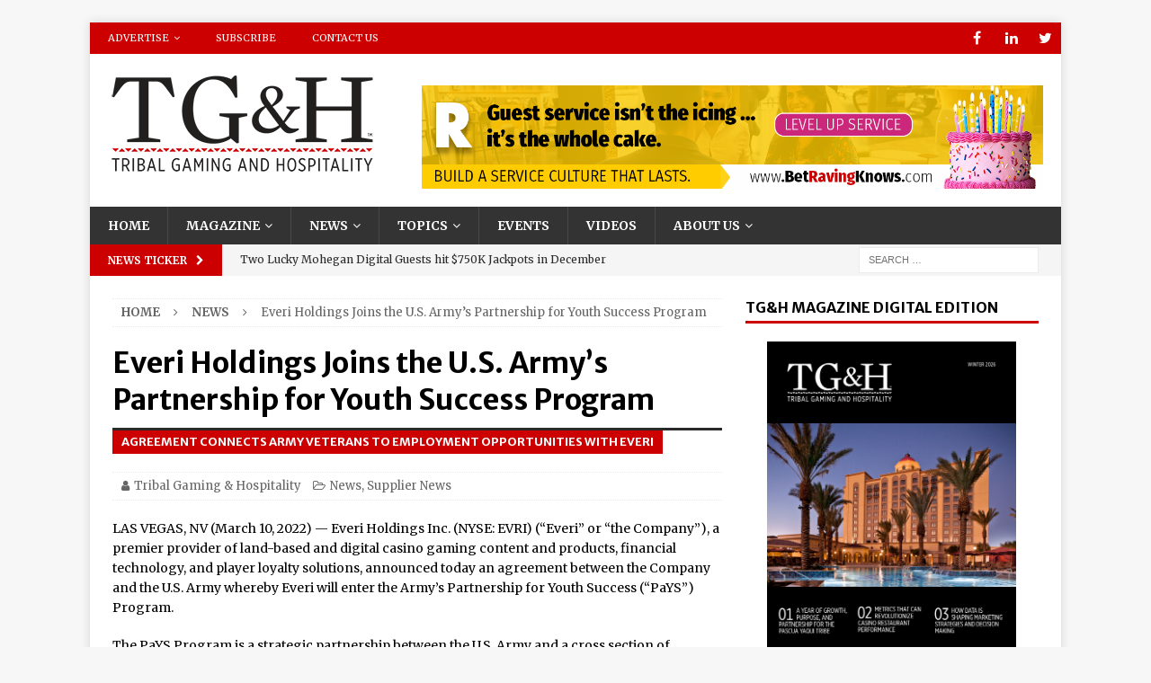

--- FILE ---
content_type: text/html; charset=UTF-8
request_url: https://tgandh.com/news/supplier-news/everi-holdings-joins-the-u-s-armys-partnership-for-youth-success-program/
body_size: 20014
content:
<!DOCTYPE html>
<html class="no-js mh-one-sb" lang="en-US">
<head>
<meta charset="UTF-8">
<meta name="viewport" content="width=device-width, initial-scale=1.0">
<link rel="profile" href="http://gmpg.org/xfn/11" />
<link rel="pingback" href="https://tgandh.com/xmlrpc.php" />
<meta name='robots' content='max-image-preview:large' />
	<style>img:is([sizes="auto" i], [sizes^="auto," i]) { contain-intrinsic-size: 3000px 1500px }</style>
	<script type="text/javascript" id="wpp-js" src="https://tgandh.com/wp-content/plugins/wordpress-popular-posts/assets/js/wpp.min.js?ver=7.1.0" data-sampling="0" data-sampling-rate="100" data-api-url="https://tgandh.com/wp-json/wordpress-popular-posts" data-post-id="4333" data-token="3268add65f" data-lang="0" data-debug="0"></script>

	<!-- This site is optimized with the Yoast SEO Premium plugin v14.5 - https://yoast.com/wordpress/plugins/seo/ -->
	<title>Everi Holdings Joins the U.S. Army&#039;s Partnership for Youth Success Program - Tribal Gaming and Hospitality Magazine</title>
	<meta name="robots" content="index, follow" />
	<meta name="googlebot" content="index, follow, max-snippet:-1, max-image-preview:large, max-video-preview:-1" />
	<meta name="bingbot" content="index, follow, max-snippet:-1, max-image-preview:large, max-video-preview:-1" />
	<link rel="canonical" href="https://tgandh.com/news/supplier-news/everi-holdings-joins-the-u-s-armys-partnership-for-youth-success-program/" />
	<meta property="og:locale" content="en_US" />
	<meta property="og:type" content="article" />
	<meta property="og:title" content="Everi Holdings Joins the U.S. Army&#039;s Partnership for Youth Success Program - Tribal Gaming and Hospitality Magazine" />
	<meta property="og:description" content="LAS VEGAS, NV (March 10, 2022) &#8212; Everi Holdings Inc. (NYSE: EVRI) (&#8220;Everi&#8221; or &#8220;the Company&#8221;), a premier provider of land-based and digital casino gaming content and products, financial technology, and player loyalty solutions, announced [...]" />
	<meta property="og:url" content="https://tgandh.com/news/supplier-news/everi-holdings-joins-the-u-s-armys-partnership-for-youth-success-program/" />
	<meta property="og:site_name" content="Tribal Gaming and Hospitality Magazine" />
	<meta property="article:published_time" content="2022-03-10T17:08:40+00:00" />
	<meta property="article:modified_time" content="2022-03-11T17:09:44+00:00" />
	<meta property="og:image" content="https://tgandh.com/wp-content/uploads/2019/07/logo_tgnh_190520_2color_white-red-01.png" />
	<meta property="og:image:width" content="640" />
	<meta property="og:image:height" content="305" />
	<meta name="twitter:card" content="summary_large_image" />
	<script type="application/ld+json" class="yoast-schema-graph">{"@context":"https://schema.org","@graph":[{"@type":"Organization","@id":"https://tgandh.com/#organization","name":"Tribal Gaming & Hospitality","url":"https://tgandh.com/","sameAs":[],"logo":{"@type":"ImageObject","@id":"https://tgandh.com/#logo","inLanguage":"en-US","url":"https://tgandh.com/wp-content/uploads/2019/07/logo_tgnh_190520_2color_black-red_rgb.png","width":300,"height":116,"caption":"Tribal Gaming & Hospitality"},"image":{"@id":"https://tgandh.com/#logo"}},{"@type":"WebSite","@id":"https://tgandh.com/#website","url":"https://tgandh.com/","name":"Tribal Gaming and Hospitality Magazine","description":"The Only Native-Owned Quarterly Business Magazine Covering Tribal Gaming and Hospitality","publisher":{"@id":"https://tgandh.com/#organization"},"potentialAction":[{"@type":"SearchAction","target":"https://tgandh.com/?s={search_term_string}","query-input":"required name=search_term_string"}],"inLanguage":"en-US"},{"@type":"WebPage","@id":"https://tgandh.com/news/supplier-news/everi-holdings-joins-the-u-s-armys-partnership-for-youth-success-program/#webpage","url":"https://tgandh.com/news/supplier-news/everi-holdings-joins-the-u-s-armys-partnership-for-youth-success-program/","name":"Everi Holdings Joins the U.S. Army's Partnership for Youth Success Program - Tribal Gaming and Hospitality Magazine","isPartOf":{"@id":"https://tgandh.com/#website"},"datePublished":"2022-03-10T17:08:40+00:00","dateModified":"2022-03-11T17:09:44+00:00","inLanguage":"en-US","potentialAction":[{"@type":"ReadAction","target":["https://tgandh.com/news/supplier-news/everi-holdings-joins-the-u-s-armys-partnership-for-youth-success-program/"]}]},{"@type":"Article","@id":"https://tgandh.com/news/supplier-news/everi-holdings-joins-the-u-s-armys-partnership-for-youth-success-program/#article","isPartOf":{"@id":"https://tgandh.com/news/supplier-news/everi-holdings-joins-the-u-s-armys-partnership-for-youth-success-program/#webpage"},"author":{"@id":"https://tgandh.com/#/schema/person/7ec711b1e893011f7c8e06d85a4fff83"},"headline":"Everi Holdings Joins the U.S. Army&#8217;s Partnership for Youth Success Program","datePublished":"2022-03-10T17:08:40+00:00","dateModified":"2022-03-11T17:09:44+00:00","commentCount":0,"mainEntityOfPage":{"@id":"https://tgandh.com/news/supplier-news/everi-holdings-joins-the-u-s-armys-partnership-for-youth-success-program/#webpage"},"publisher":{"@id":"https://tgandh.com/#organization"},"articleSection":"News,Supplier News","inLanguage":"en-US"},{"@type":["Person"],"@id":"https://tgandh.com/#/schema/person/7ec711b1e893011f7c8e06d85a4fff83","name":"Tribal Gaming &amp; Hospitality","image":{"@type":"ImageObject","@id":"https://tgandh.com/#personlogo","inLanguage":"en-US","url":"https://secure.gravatar.com/avatar/b974314793933dfe9cb34248267ef873918ab7fce2f892cc1b788348900a9aac?s=96&d=mm&r=g","caption":"Tribal Gaming &amp; Hospitality"}}]}</script>
	<!-- / Yoast SEO Premium plugin. -->


<link rel='dns-prefetch' href='//js.hs-scripts.com' />
<link rel='dns-prefetch' href='//fonts.googleapis.com' />
<link rel="alternate" type="application/rss+xml" title="Tribal Gaming and Hospitality Magazine &raquo; Feed" href="https://tgandh.com/feed/" />
<link rel="alternate" type="application/rss+xml" title="Tribal Gaming and Hospitality Magazine &raquo; Comments Feed" href="https://tgandh.com/comments/feed/" />
<link rel="alternate" type="text/calendar" title="Tribal Gaming and Hospitality Magazine &raquo; iCal Feed" href="https://tgandh.com/events-conferences/?ical=1" />
<link rel="alternate" type="application/rss+xml" title="Tribal Gaming and Hospitality Magazine &raquo; Everi Holdings Joins the U.S. Army&#8217;s Partnership for Youth Success Program Comments Feed" href="https://tgandh.com/news/supplier-news/everi-holdings-joins-the-u-s-armys-partnership-for-youth-success-program/feed/" />
<script type="text/javascript">
/* <![CDATA[ */
window._wpemojiSettings = {"baseUrl":"https:\/\/s.w.org\/images\/core\/emoji\/16.0.1\/72x72\/","ext":".png","svgUrl":"https:\/\/s.w.org\/images\/core\/emoji\/16.0.1\/svg\/","svgExt":".svg","source":{"concatemoji":"https:\/\/tgandh.com\/wp-includes\/js\/wp-emoji-release.min.js?ver=6.8.3"}};
/*! This file is auto-generated */
!function(s,n){var o,i,e;function c(e){try{var t={supportTests:e,timestamp:(new Date).valueOf()};sessionStorage.setItem(o,JSON.stringify(t))}catch(e){}}function p(e,t,n){e.clearRect(0,0,e.canvas.width,e.canvas.height),e.fillText(t,0,0);var t=new Uint32Array(e.getImageData(0,0,e.canvas.width,e.canvas.height).data),a=(e.clearRect(0,0,e.canvas.width,e.canvas.height),e.fillText(n,0,0),new Uint32Array(e.getImageData(0,0,e.canvas.width,e.canvas.height).data));return t.every(function(e,t){return e===a[t]})}function u(e,t){e.clearRect(0,0,e.canvas.width,e.canvas.height),e.fillText(t,0,0);for(var n=e.getImageData(16,16,1,1),a=0;a<n.data.length;a++)if(0!==n.data[a])return!1;return!0}function f(e,t,n,a){switch(t){case"flag":return n(e,"\ud83c\udff3\ufe0f\u200d\u26a7\ufe0f","\ud83c\udff3\ufe0f\u200b\u26a7\ufe0f")?!1:!n(e,"\ud83c\udde8\ud83c\uddf6","\ud83c\udde8\u200b\ud83c\uddf6")&&!n(e,"\ud83c\udff4\udb40\udc67\udb40\udc62\udb40\udc65\udb40\udc6e\udb40\udc67\udb40\udc7f","\ud83c\udff4\u200b\udb40\udc67\u200b\udb40\udc62\u200b\udb40\udc65\u200b\udb40\udc6e\u200b\udb40\udc67\u200b\udb40\udc7f");case"emoji":return!a(e,"\ud83e\udedf")}return!1}function g(e,t,n,a){var r="undefined"!=typeof WorkerGlobalScope&&self instanceof WorkerGlobalScope?new OffscreenCanvas(300,150):s.createElement("canvas"),o=r.getContext("2d",{willReadFrequently:!0}),i=(o.textBaseline="top",o.font="600 32px Arial",{});return e.forEach(function(e){i[e]=t(o,e,n,a)}),i}function t(e){var t=s.createElement("script");t.src=e,t.defer=!0,s.head.appendChild(t)}"undefined"!=typeof Promise&&(o="wpEmojiSettingsSupports",i=["flag","emoji"],n.supports={everything:!0,everythingExceptFlag:!0},e=new Promise(function(e){s.addEventListener("DOMContentLoaded",e,{once:!0})}),new Promise(function(t){var n=function(){try{var e=JSON.parse(sessionStorage.getItem(o));if("object"==typeof e&&"number"==typeof e.timestamp&&(new Date).valueOf()<e.timestamp+604800&&"object"==typeof e.supportTests)return e.supportTests}catch(e){}return null}();if(!n){if("undefined"!=typeof Worker&&"undefined"!=typeof OffscreenCanvas&&"undefined"!=typeof URL&&URL.createObjectURL&&"undefined"!=typeof Blob)try{var e="postMessage("+g.toString()+"("+[JSON.stringify(i),f.toString(),p.toString(),u.toString()].join(",")+"));",a=new Blob([e],{type:"text/javascript"}),r=new Worker(URL.createObjectURL(a),{name:"wpTestEmojiSupports"});return void(r.onmessage=function(e){c(n=e.data),r.terminate(),t(n)})}catch(e){}c(n=g(i,f,p,u))}t(n)}).then(function(e){for(var t in e)n.supports[t]=e[t],n.supports.everything=n.supports.everything&&n.supports[t],"flag"!==t&&(n.supports.everythingExceptFlag=n.supports.everythingExceptFlag&&n.supports[t]);n.supports.everythingExceptFlag=n.supports.everythingExceptFlag&&!n.supports.flag,n.DOMReady=!1,n.readyCallback=function(){n.DOMReady=!0}}).then(function(){return e}).then(function(){var e;n.supports.everything||(n.readyCallback(),(e=n.source||{}).concatemoji?t(e.concatemoji):e.wpemoji&&e.twemoji&&(t(e.twemoji),t(e.wpemoji)))}))}((window,document),window._wpemojiSettings);
/* ]]> */
</script>
<!-- tgandh.com is managing ads with Advanced Ads 1.56.1 --><script id="tgand-ready">
			window.advanced_ads_ready=function(e,a){a=a||"complete";var d=function(e){return"interactive"===a?"loading"!==e:"complete"===e};d(document.readyState)?e():document.addEventListener("readystatechange",(function(a){d(a.target.readyState)&&e()}),{once:"interactive"===a})},window.advanced_ads_ready_queue=window.advanced_ads_ready_queue||[];		</script>
		<link rel='stylesheet' id='pt-cv-public-style-css' href='https://tgandh.com/wp-content/plugins/content-views-query-and-display-post-page/public/assets/css/cv.css?ver=4.0' type='text/css' media='all' />
<style id='wp-emoji-styles-inline-css' type='text/css'>

	img.wp-smiley, img.emoji {
		display: inline !important;
		border: none !important;
		box-shadow: none !important;
		height: 1em !important;
		width: 1em !important;
		margin: 0 0.07em !important;
		vertical-align: -0.1em !important;
		background: none !important;
		padding: 0 !important;
	}
</style>
<link rel='stylesheet' id='wp-block-library-css' href='https://tgandh.com/wp-includes/css/dist/block-library/style.min.css?ver=6.8.3' type='text/css' media='all' />
<style id='classic-theme-styles-inline-css' type='text/css'>
/*! This file is auto-generated */
.wp-block-button__link{color:#fff;background-color:#32373c;border-radius:9999px;box-shadow:none;text-decoration:none;padding:calc(.667em + 2px) calc(1.333em + 2px);font-size:1.125em}.wp-block-file__button{background:#32373c;color:#fff;text-decoration:none}
</style>
<style id='global-styles-inline-css' type='text/css'>
:root{--wp--preset--aspect-ratio--square: 1;--wp--preset--aspect-ratio--4-3: 4/3;--wp--preset--aspect-ratio--3-4: 3/4;--wp--preset--aspect-ratio--3-2: 3/2;--wp--preset--aspect-ratio--2-3: 2/3;--wp--preset--aspect-ratio--16-9: 16/9;--wp--preset--aspect-ratio--9-16: 9/16;--wp--preset--color--black: #000000;--wp--preset--color--cyan-bluish-gray: #abb8c3;--wp--preset--color--white: #ffffff;--wp--preset--color--pale-pink: #f78da7;--wp--preset--color--vivid-red: #cf2e2e;--wp--preset--color--luminous-vivid-orange: #ff6900;--wp--preset--color--luminous-vivid-amber: #fcb900;--wp--preset--color--light-green-cyan: #7bdcb5;--wp--preset--color--vivid-green-cyan: #00d084;--wp--preset--color--pale-cyan-blue: #8ed1fc;--wp--preset--color--vivid-cyan-blue: #0693e3;--wp--preset--color--vivid-purple: #9b51e0;--wp--preset--gradient--vivid-cyan-blue-to-vivid-purple: linear-gradient(135deg,rgba(6,147,227,1) 0%,rgb(155,81,224) 100%);--wp--preset--gradient--light-green-cyan-to-vivid-green-cyan: linear-gradient(135deg,rgb(122,220,180) 0%,rgb(0,208,130) 100%);--wp--preset--gradient--luminous-vivid-amber-to-luminous-vivid-orange: linear-gradient(135deg,rgba(252,185,0,1) 0%,rgba(255,105,0,1) 100%);--wp--preset--gradient--luminous-vivid-orange-to-vivid-red: linear-gradient(135deg,rgba(255,105,0,1) 0%,rgb(207,46,46) 100%);--wp--preset--gradient--very-light-gray-to-cyan-bluish-gray: linear-gradient(135deg,rgb(238,238,238) 0%,rgb(169,184,195) 100%);--wp--preset--gradient--cool-to-warm-spectrum: linear-gradient(135deg,rgb(74,234,220) 0%,rgb(151,120,209) 20%,rgb(207,42,186) 40%,rgb(238,44,130) 60%,rgb(251,105,98) 80%,rgb(254,248,76) 100%);--wp--preset--gradient--blush-light-purple: linear-gradient(135deg,rgb(255,206,236) 0%,rgb(152,150,240) 100%);--wp--preset--gradient--blush-bordeaux: linear-gradient(135deg,rgb(254,205,165) 0%,rgb(254,45,45) 50%,rgb(107,0,62) 100%);--wp--preset--gradient--luminous-dusk: linear-gradient(135deg,rgb(255,203,112) 0%,rgb(199,81,192) 50%,rgb(65,88,208) 100%);--wp--preset--gradient--pale-ocean: linear-gradient(135deg,rgb(255,245,203) 0%,rgb(182,227,212) 50%,rgb(51,167,181) 100%);--wp--preset--gradient--electric-grass: linear-gradient(135deg,rgb(202,248,128) 0%,rgb(113,206,126) 100%);--wp--preset--gradient--midnight: linear-gradient(135deg,rgb(2,3,129) 0%,rgb(40,116,252) 100%);--wp--preset--font-size--small: 13px;--wp--preset--font-size--medium: 20px;--wp--preset--font-size--large: 36px;--wp--preset--font-size--x-large: 42px;--wp--preset--spacing--20: 0.44rem;--wp--preset--spacing--30: 0.67rem;--wp--preset--spacing--40: 1rem;--wp--preset--spacing--50: 1.5rem;--wp--preset--spacing--60: 2.25rem;--wp--preset--spacing--70: 3.38rem;--wp--preset--spacing--80: 5.06rem;--wp--preset--shadow--natural: 6px 6px 9px rgba(0, 0, 0, 0.2);--wp--preset--shadow--deep: 12px 12px 50px rgba(0, 0, 0, 0.4);--wp--preset--shadow--sharp: 6px 6px 0px rgba(0, 0, 0, 0.2);--wp--preset--shadow--outlined: 6px 6px 0px -3px rgba(255, 255, 255, 1), 6px 6px rgba(0, 0, 0, 1);--wp--preset--shadow--crisp: 6px 6px 0px rgba(0, 0, 0, 1);}:where(.is-layout-flex){gap: 0.5em;}:where(.is-layout-grid){gap: 0.5em;}body .is-layout-flex{display: flex;}.is-layout-flex{flex-wrap: wrap;align-items: center;}.is-layout-flex > :is(*, div){margin: 0;}body .is-layout-grid{display: grid;}.is-layout-grid > :is(*, div){margin: 0;}:where(.wp-block-columns.is-layout-flex){gap: 2em;}:where(.wp-block-columns.is-layout-grid){gap: 2em;}:where(.wp-block-post-template.is-layout-flex){gap: 1.25em;}:where(.wp-block-post-template.is-layout-grid){gap: 1.25em;}.has-black-color{color: var(--wp--preset--color--black) !important;}.has-cyan-bluish-gray-color{color: var(--wp--preset--color--cyan-bluish-gray) !important;}.has-white-color{color: var(--wp--preset--color--white) !important;}.has-pale-pink-color{color: var(--wp--preset--color--pale-pink) !important;}.has-vivid-red-color{color: var(--wp--preset--color--vivid-red) !important;}.has-luminous-vivid-orange-color{color: var(--wp--preset--color--luminous-vivid-orange) !important;}.has-luminous-vivid-amber-color{color: var(--wp--preset--color--luminous-vivid-amber) !important;}.has-light-green-cyan-color{color: var(--wp--preset--color--light-green-cyan) !important;}.has-vivid-green-cyan-color{color: var(--wp--preset--color--vivid-green-cyan) !important;}.has-pale-cyan-blue-color{color: var(--wp--preset--color--pale-cyan-blue) !important;}.has-vivid-cyan-blue-color{color: var(--wp--preset--color--vivid-cyan-blue) !important;}.has-vivid-purple-color{color: var(--wp--preset--color--vivid-purple) !important;}.has-black-background-color{background-color: var(--wp--preset--color--black) !important;}.has-cyan-bluish-gray-background-color{background-color: var(--wp--preset--color--cyan-bluish-gray) !important;}.has-white-background-color{background-color: var(--wp--preset--color--white) !important;}.has-pale-pink-background-color{background-color: var(--wp--preset--color--pale-pink) !important;}.has-vivid-red-background-color{background-color: var(--wp--preset--color--vivid-red) !important;}.has-luminous-vivid-orange-background-color{background-color: var(--wp--preset--color--luminous-vivid-orange) !important;}.has-luminous-vivid-amber-background-color{background-color: var(--wp--preset--color--luminous-vivid-amber) !important;}.has-light-green-cyan-background-color{background-color: var(--wp--preset--color--light-green-cyan) !important;}.has-vivid-green-cyan-background-color{background-color: var(--wp--preset--color--vivid-green-cyan) !important;}.has-pale-cyan-blue-background-color{background-color: var(--wp--preset--color--pale-cyan-blue) !important;}.has-vivid-cyan-blue-background-color{background-color: var(--wp--preset--color--vivid-cyan-blue) !important;}.has-vivid-purple-background-color{background-color: var(--wp--preset--color--vivid-purple) !important;}.has-black-border-color{border-color: var(--wp--preset--color--black) !important;}.has-cyan-bluish-gray-border-color{border-color: var(--wp--preset--color--cyan-bluish-gray) !important;}.has-white-border-color{border-color: var(--wp--preset--color--white) !important;}.has-pale-pink-border-color{border-color: var(--wp--preset--color--pale-pink) !important;}.has-vivid-red-border-color{border-color: var(--wp--preset--color--vivid-red) !important;}.has-luminous-vivid-orange-border-color{border-color: var(--wp--preset--color--luminous-vivid-orange) !important;}.has-luminous-vivid-amber-border-color{border-color: var(--wp--preset--color--luminous-vivid-amber) !important;}.has-light-green-cyan-border-color{border-color: var(--wp--preset--color--light-green-cyan) !important;}.has-vivid-green-cyan-border-color{border-color: var(--wp--preset--color--vivid-green-cyan) !important;}.has-pale-cyan-blue-border-color{border-color: var(--wp--preset--color--pale-cyan-blue) !important;}.has-vivid-cyan-blue-border-color{border-color: var(--wp--preset--color--vivid-cyan-blue) !important;}.has-vivid-purple-border-color{border-color: var(--wp--preset--color--vivid-purple) !important;}.has-vivid-cyan-blue-to-vivid-purple-gradient-background{background: var(--wp--preset--gradient--vivid-cyan-blue-to-vivid-purple) !important;}.has-light-green-cyan-to-vivid-green-cyan-gradient-background{background: var(--wp--preset--gradient--light-green-cyan-to-vivid-green-cyan) !important;}.has-luminous-vivid-amber-to-luminous-vivid-orange-gradient-background{background: var(--wp--preset--gradient--luminous-vivid-amber-to-luminous-vivid-orange) !important;}.has-luminous-vivid-orange-to-vivid-red-gradient-background{background: var(--wp--preset--gradient--luminous-vivid-orange-to-vivid-red) !important;}.has-very-light-gray-to-cyan-bluish-gray-gradient-background{background: var(--wp--preset--gradient--very-light-gray-to-cyan-bluish-gray) !important;}.has-cool-to-warm-spectrum-gradient-background{background: var(--wp--preset--gradient--cool-to-warm-spectrum) !important;}.has-blush-light-purple-gradient-background{background: var(--wp--preset--gradient--blush-light-purple) !important;}.has-blush-bordeaux-gradient-background{background: var(--wp--preset--gradient--blush-bordeaux) !important;}.has-luminous-dusk-gradient-background{background: var(--wp--preset--gradient--luminous-dusk) !important;}.has-pale-ocean-gradient-background{background: var(--wp--preset--gradient--pale-ocean) !important;}.has-electric-grass-gradient-background{background: var(--wp--preset--gradient--electric-grass) !important;}.has-midnight-gradient-background{background: var(--wp--preset--gradient--midnight) !important;}.has-small-font-size{font-size: var(--wp--preset--font-size--small) !important;}.has-medium-font-size{font-size: var(--wp--preset--font-size--medium) !important;}.has-large-font-size{font-size: var(--wp--preset--font-size--large) !important;}.has-x-large-font-size{font-size: var(--wp--preset--font-size--x-large) !important;}
:where(.wp-block-post-template.is-layout-flex){gap: 1.25em;}:where(.wp-block-post-template.is-layout-grid){gap: 1.25em;}
:where(.wp-block-columns.is-layout-flex){gap: 2em;}:where(.wp-block-columns.is-layout-grid){gap: 2em;}
:root :where(.wp-block-pullquote){font-size: 1.5em;line-height: 1.6;}
</style>
<link rel='stylesheet' id='super-rss-reader-css' href='https://tgandh.com/wp-content/plugins/super-rss-reader/public/css/style.min.css?ver=5.2' type='text/css' media='all' />
<link rel='stylesheet' id='widgetopts-styles-css' href='https://tgandh.com/wp-content/plugins/widget-options/assets/css/widget-options.css?ver=4.0.6.1' type='text/css' media='all' />
<link rel='stylesheet' id='ppress-frontend-css' href='https://tgandh.com/wp-content/plugins/wp-user-avatar/assets/css/frontend.min.css?ver=4.15.14' type='text/css' media='all' />
<link rel='stylesheet' id='ppress-flatpickr-css' href='https://tgandh.com/wp-content/plugins/wp-user-avatar/assets/flatpickr/flatpickr.min.css?ver=4.15.14' type='text/css' media='all' />
<link rel='stylesheet' id='ppress-select2-css' href='https://tgandh.com/wp-content/plugins/wp-user-avatar/assets/select2/select2.min.css?ver=6.8.3' type='text/css' media='all' />
<link rel='stylesheet' id='wordpress-popular-posts-css-css' href='https://tgandh.com/wp-content/plugins/wordpress-popular-posts/assets/css/wpp.css?ver=7.1.0' type='text/css' media='all' />
<link rel='stylesheet' id='mh-magazine-css' href='https://tgandh.com/wp-content/themes/mh-magazine-child/style.css?ver=3.8.3' type='text/css' media='all' />
<link rel='stylesheet' id='mh-font-awesome-css' href='https://tgandh.com/wp-content/themes/mh-magazine/includes/font-awesome.min.css' type='text/css' media='all' />
<link rel='stylesheet' id='mh-google-fonts-css' href='https://fonts.googleapis.com/css?family=Merriweather:300,400,400italic,600,700%7cMerriweather+Sans:300,400,400italic,600,700' type='text/css' media='all' />
<script type="text/javascript" src="https://tgandh.com/wp-includes/js/jquery/jquery.min.js?ver=3.7.1" id="jquery-core-js"></script>
<script type="text/javascript" src="https://tgandh.com/wp-includes/js/jquery/jquery-migrate.min.js?ver=3.4.1" id="jquery-migrate-js"></script>
<script type="text/javascript" src="https://tgandh.com/wp-content/plugins/super-rss-reader/public/js/jquery.easy-ticker.min.js?ver=5.2" id="jquery-easy-ticker-js"></script>
<script type="text/javascript" src="https://tgandh.com/wp-content/plugins/super-rss-reader/public/js/script.min.js?ver=5.2" id="super-rss-reader-js"></script>
<script type="text/javascript" src="https://tgandh.com/wp-content/plugins/wp-user-avatar/assets/flatpickr/flatpickr.min.js?ver=4.15.14" id="ppress-flatpickr-js"></script>
<script type="text/javascript" src="https://tgandh.com/wp-content/plugins/wp-user-avatar/assets/select2/select2.min.js?ver=4.15.14" id="ppress-select2-js"></script>
<script type="text/javascript" id="advanced-ads-advanced-js-js-extra">
/* <![CDATA[ */
var advads_options = {"blog_id":"1","privacy":{"enabled":false,"state":"not_needed"}};
/* ]]> */
</script>
<script type="text/javascript" src="https://tgandh.com/wp-content/plugins/advanced-ads/public/assets/js/advanced.min.js?ver=1.56.1" id="advanced-ads-advanced-js-js"></script>
<script type="text/javascript" src="https://tgandh.com/wp-content/themes/mh-magazine/js/scripts.js?ver=3.8.3" id="mh-scripts-js"></script>
<link rel="https://api.w.org/" href="https://tgandh.com/wp-json/" /><link rel="alternate" title="JSON" type="application/json" href="https://tgandh.com/wp-json/wp/v2/posts/4333" /><link rel="EditURI" type="application/rsd+xml" title="RSD" href="https://tgandh.com/xmlrpc.php?rsd" />
<link rel='shortlink' href='https://tgandh.com/?p=4333' />
<link rel="alternate" title="oEmbed (JSON)" type="application/json+oembed" href="https://tgandh.com/wp-json/oembed/1.0/embed?url=https%3A%2F%2Ftgandh.com%2Fnews%2Fsupplier-news%2Feveri-holdings-joins-the-u-s-armys-partnership-for-youth-success-program%2F" />
<link rel="alternate" title="oEmbed (XML)" type="text/xml+oembed" href="https://tgandh.com/wp-json/oembed/1.0/embed?url=https%3A%2F%2Ftgandh.com%2Fnews%2Fsupplier-news%2Feveri-holdings-joins-the-u-s-armys-partnership-for-youth-success-program%2F&#038;format=xml" />
<style type="text/css">
.feedzy-rss-link-icon:after {
	content: url("https://tgandh.com/wp-content/plugins/feedzy-rss-feeds/img/external-link.png");
	margin-left: 3px;
}
</style>
		
		<!-- GA Google Analytics @ https://m0n.co/ga -->
		<script async src="https://www.googletagmanager.com/gtag/js?id=UA-146146969-1"></script>
		<script>
			window.dataLayer = window.dataLayer || [];
			function gtag(){dataLayer.push(arguments);}
			gtag('js', new Date());
			gtag('config', 'UA-146146969-1');
		</script>

	
<!-- Lara's Google Analytics - https://www.xtraorbit.com/wordpress-google-analytics-dashboard-widget/ -->
<script async src="https://www.googletagmanager.com/gtag/js?id=G-74JB64L09T"></script>
<script>
  window.dataLayer = window.dataLayer || [];
  function gtag(){dataLayer.push(arguments);}
  gtag('js', new Date());
  gtag('config', 'G-74JB64L09T');
</script>

			<!-- DO NOT COPY THIS SNIPPET! Start of Page Analytics Tracking for HubSpot WordPress plugin v11.3.21-->
			<script class="hsq-set-content-id" data-content-id="blog-post">
				var _hsq = _hsq || [];
				_hsq.push(["setContentType", "blog-post"]);
			</script>
			<!-- DO NOT COPY THIS SNIPPET! End of Page Analytics Tracking for HubSpot WordPress plugin -->
			<meta name="tec-api-version" content="v1"><meta name="tec-api-origin" content="https://tgandh.com"><link rel="alternate" href="https://tgandh.com/wp-json/tribe/events/v1/" />            <style id="wpp-loading-animation-styles">@-webkit-keyframes bgslide{from{background-position-x:0}to{background-position-x:-200%}}@keyframes bgslide{from{background-position-x:0}to{background-position-x:-200%}}.wpp-widget-block-placeholder,.wpp-shortcode-placeholder{margin:0 auto;width:60px;height:3px;background:#dd3737;background:linear-gradient(90deg,#dd3737 0%,#571313 10%,#dd3737 100%);background-size:200% auto;border-radius:3px;-webkit-animation:bgslide 1s infinite linear;animation:bgslide 1s infinite linear}</style>
            <script type="text/javascript">
		var advadsCfpQueue = [];
		var advadsCfpAd = function( adID ){
			if ( 'undefined' == typeof advadsProCfp ) { advadsCfpQueue.push( adID ) } else { advadsProCfp.addElement( adID ) }
		};
		</script>
		<style type="text/css">
.mh-navigation li:hover, .mh-navigation ul li:hover > ul, .mh-main-nav-wrap, .mh-main-nav, .mh-social-nav li a:hover, .entry-tags li, .mh-slider-caption, .mh-widget-layout8 .mh-widget-title .mh-footer-widget-title-inner, .mh-widget-col-1 .mh-slider-caption, .mh-widget-col-1 .mh-posts-lineup-caption, .mh-carousel-layout1, .mh-spotlight-widget, .mh-social-widget li a, .mh-author-bio-widget, .mh-footer-widget .mh-tab-comment-excerpt, .mh-nip-item:hover .mh-nip-overlay, .mh-widget .tagcloud a, .mh-footer-widget .tagcloud a, .mh-footer, .mh-copyright-wrap, input[type=submit]:hover, #infinite-handle span:hover { background: #333333; }
.mh-extra-nav-bg { background: rgba(51, 51, 51, 0.2); }
.mh-slider-caption, .mh-posts-stacked-title, .mh-posts-lineup-caption { background: #333333; background: rgba(51, 51, 51, 0.8); }
@media screen and (max-width: 900px) { #mh-mobile .mh-slider-caption, #mh-mobile .mh-posts-lineup-caption { background: rgba(51, 51, 51, 1); } }
.slicknav_menu, .slicknav_nav ul, #mh-mobile .mh-footer-widget .mh-posts-stacked-overlay { border-color: #333333; }
.mh-copyright, .mh-copyright a { color: #fff; }
.mh-widget-layout4 .mh-widget-title { background: #cc0000; background: rgba(204, 0, 0, 0.6); }
.mh-preheader, .mh-wide-layout .mh-subheader, .mh-ticker-title, .mh-main-nav li:hover, .mh-footer-nav, .slicknav_menu, .slicknav_btn, .slicknav_nav .slicknav_item:hover, .slicknav_nav a:hover, .mh-back-to-top, .mh-subheading, .entry-tags .fa, .entry-tags li:hover, .mh-widget-layout2 .mh-widget-title, .mh-widget-layout4 .mh-widget-title-inner, .mh-widget-layout4 .mh-footer-widget-title, .mh-widget-layout5 .mh-widget-title-inner, .mh-widget-layout6 .mh-widget-title, #mh-mobile .flex-control-paging li a.flex-active, .mh-image-caption, .mh-carousel-layout1 .mh-carousel-caption, .mh-tab-button.active, .mh-tab-button.active:hover, .mh-footer-widget .mh-tab-button.active, .mh-social-widget li:hover a, .mh-footer-widget .mh-social-widget li a, .mh-footer-widget .mh-author-bio-widget, .tagcloud a:hover, .mh-widget .tagcloud a:hover, .mh-footer-widget .tagcloud a:hover, .mh-posts-stacked-item .mh-meta, .page-numbers:hover, .mh-loop-pagination .current, .mh-comments-pagination .current, .pagelink, a:hover .pagelink, input[type=submit], #infinite-handle span { background: #cc0000; }
.mh-main-nav-wrap .slicknav_nav ul, blockquote, .mh-widget-layout1 .mh-widget-title, .mh-widget-layout3 .mh-widget-title, .mh-widget-layout5 .mh-widget-title, .mh-widget-layout8 .mh-widget-title:after, #mh-mobile .mh-slider-caption, .mh-carousel-layout1, .mh-spotlight-widget, .mh-author-bio-widget, .mh-author-bio-title, .mh-author-bio-image-frame, .mh-video-widget, .mh-tab-buttons, textarea:hover, input[type=text]:hover, input[type=email]:hover, input[type=tel]:hover, input[type=url]:hover { border-color: #cc0000; }
.mh-dropcap, .mh-carousel-layout1 .flex-direction-nav a, .mh-carousel-layout2 .mh-carousel-caption, .mh-posts-digest-small-category, .mh-posts-lineup-more, .bypostauthor .fn:after, .mh-comment-list .comment-reply-link:before, #respond #cancel-comment-reply-link:before { color: #cc0000; }
.mh-meta, .mh-meta a, .mh-breadcrumb, .mh-breadcrumb a, .mh-comment-list .comment-meta, .mh-comment-list .comment-meta a, .mh-comment-list .comment-reply-link, .mh-user-data, .widget_rss .rss-date, .widget_rss cite { color: #666666; }
.entry-content a { color: #cc0000; }
a:hover, .entry-content a:hover, #respond a:hover, #respond #cancel-comment-reply-link:hover, #respond .logged-in-as a:hover, .mh-comment-list .comment-meta a:hover, .mh-ping-list .mh-ping-item a:hover, .mh-meta a:hover, .mh-breadcrumb a:hover, .mh-tabbed-widget a:hover { color: #cc0000; }
</style>
<!--[if lt IE 9]>
<script src="https://tgandh.com/wp-content/themes/mh-magazine/js/css3-mediaqueries.js"></script>
<![endif]-->
<style type="text/css">
h1, h2, h3, h4, h5, h6, .mh-custom-posts-small-title { font-family: "Merriweather Sans", sans-serif; }
body { font-family: "Merriweather", serif; }
</style>
<link rel="icon" href="https://tgandh.com/wp-content/uploads/2019/07/favicon_tgnh_190606-01-150x150.png" sizes="32x32" />
<link rel="icon" href="https://tgandh.com/wp-content/uploads/2019/07/favicon_tgnh_190606-01-300x299.png" sizes="192x192" />
<link rel="apple-touch-icon" href="https://tgandh.com/wp-content/uploads/2019/07/favicon_tgnh_190606-01-300x299.png" />
<meta name="msapplication-TileImage" content="https://tgandh.com/wp-content/uploads/2019/07/favicon_tgnh_190606-01-300x299.png" />
		<style type="text/css" id="wp-custom-css">
			.entry-meta-date.updated { display: none; }		</style>
		</head>
<body id="mh-mobile" class="wp-singular post-template-default single single-post postid-4333 single-format-standard wp-custom-logo wp-theme-mh-magazine wp-child-theme-mh-magazine-child fl-builder-2-8-3-7 tribe-no-js mh-boxed-layout mh-right-sb mh-loop-layout1 mh-widget-layout1 wpbdp-with-button-styles aa-prefix-tgand-" itemscope="itemscope" itemtype="http://schema.org/WebPage">
<div class="mh-container mh-container-outer">
<div class="mh-header-nav-mobile clearfix"></div>
	<div class="mh-preheader">
    	<div class="mh-container mh-container-inner mh-row clearfix">
							<div class="mh-header-bar-content mh-header-bar-top-left mh-col-2-3 clearfix">
											<nav class="mh-navigation mh-header-nav mh-header-nav-top clearfix" itemscope="itemscope" itemtype="http://schema.org/SiteNavigationElement">
							<div class="menu-top-menu-container"><ul id="menu-top-menu" class="menu"><li id="menu-item-318" class="menu-item menu-item-type-post_type menu-item-object-page menu-item-has-children menu-item-318"><a href="https://tgandh.com/advertise/">Advertise</a>
<ul class="sub-menu">
	<li id="menu-item-6914" class="menu-item menu-item-type-post_type menu-item-object-page menu-item-6914"><a href="https://tgandh.com/advertise/">Media Kit</a></li>
	<li id="menu-item-4325" class="menu-item menu-item-type-post_type menu-item-object-page menu-item-4325"><a href="https://tgandh.com/banner-ad-specifications/">Banner Ad Specs</a></li>
</ul>
</li>
<li id="menu-item-317" class="menu-item menu-item-type-post_type menu-item-object-page menu-item-317"><a href="https://tgandh.com/subscribe/">Subscribe</a></li>
<li id="menu-item-315" class="menu-item menu-item-type-post_type menu-item-object-page menu-item-315"><a href="https://tgandh.com/contact-us/">Contact Us</a></li>
</ul></div>						</nav>
									</div>
										<div class="mh-header-bar-content mh-header-bar-top-right mh-col-1-3 clearfix">
											<nav class="mh-social-icons mh-social-nav mh-social-nav-top clearfix" itemscope="itemscope" itemtype="http://schema.org/SiteNavigationElement">
							<div class="menu-social-media-container"><ul id="menu-social-media" class="menu"><li id="menu-item-749" class="menu-item menu-item-type-custom menu-item-object-custom menu-item-749"><a href="https://www.facebook.com/tgandh/"><i class="fa fa-mh-social"></i><span class="screen-reader-text">Facebook</span></a></li>
<li id="menu-item-751" class="menu-item menu-item-type-custom menu-item-object-custom menu-item-751"><a href="https://www.linkedin.com/company/tribal-gaming-hospitality-magazine"><i class="fa fa-mh-social"></i><span class="screen-reader-text">Linked In</span></a></li>
<li id="menu-item-750" class="menu-item menu-item-type-custom menu-item-object-custom menu-item-750"><a href="https://twitter.com/TGandHMag"><i class="fa fa-mh-social"></i><span class="screen-reader-text">Twitter</span></a></li>
</ul></div>						</nav>
									</div>
					</div>
	</div>
<header class="mh-header" itemscope="itemscope" itemtype="http://schema.org/WPHeader">
	<div class="mh-container mh-container-inner clearfix">
		<div class="mh-custom-header clearfix">
<div class="mh-header-columns mh-row clearfix">
<div class="mh-col-1-3 mh-site-identity">
<div class="mh-site-logo" role="banner" itemscope="itemscope" itemtype="http://schema.org/Brand">
<a href="https://tgandh.com/" class="custom-logo-link" rel="home"><img width="300" height="116" src="https://tgandh.com/wp-content/uploads/2019/07/logo_tgnh_190520_2color_black-red_rgb.png" class="custom-logo" alt="Tribal Gaming and Hospitality Magazine" decoding="async" /></a></div>
</div>
<aside class="mh-col-2-3 mh-header-widget-2">
<div id="text-4" class="widget mh-widget mh-header-2 widget_text">			<div class="textwidget"><div  class="tgand-6c98196b52c7148323eaaf6408097af6" id="tgand-6c98196b52c7148323eaaf6408097af6"></div>
</div>
		</div></aside>
</div>
</div>
	</div>
	<div class="mh-main-nav-wrap">
		<nav class="mh-navigation mh-main-nav mh-container mh-container-inner clearfix" itemscope="itemscope" itemtype="http://schema.org/SiteNavigationElement">
			<div class="menu-main-navigation-container"><ul id="menu-main-navigation" class="menu"><li id="menu-item-17" class="menu-item menu-item-type-post_type menu-item-object-page menu-item-home menu-item-17"><a href="https://tgandh.com/">Home</a></li>
<li id="menu-item-319" class="menu-item menu-item-type-custom menu-item-object-custom menu-item-has-children menu-item-319"><a href="#">Magazine</a>
<ul class="sub-menu">
	<li id="menu-item-1297" class="menu-item menu-item-type-post_type menu-item-object-page menu-item-1297"><a href="https://tgandh.com/digital-edition/">Digital Edition</a></li>
	<li id="menu-item-320" class="menu-item menu-item-type-post_type menu-item-object-page menu-item-320"><a href="https://tgandh.com/subscribe/">Subscribe</a></li>
</ul>
</li>
<li id="menu-item-360" class="menu-item menu-item-type-taxonomy menu-item-object-category current-post-ancestor current-menu-parent current-post-parent menu-item-has-children menu-item-360"><a href="https://tgandh.com/category/news/">News</a>
<ul class="sub-menu">
	<li id="menu-item-362" class="menu-item menu-item-type-taxonomy menu-item-object-category current-post-ancestor current-menu-parent current-post-parent menu-item-362"><a href="https://tgandh.com/category/news/supplier-news/">Supplier News</a></li>
	<li id="menu-item-464" class="menu-item menu-item-type-taxonomy menu-item-object-category menu-item-464"><a href="https://tgandh.com/category/news/tribal-stories/">Tribal News &amp; Stories</a></li>
	<li id="menu-item-6516" class="menu-item menu-item-type-taxonomy menu-item-object-category menu-item-6516"><a href="https://tgandh.com/category/news/job-postings/">Job Postings</a></li>
</ul>
</li>
<li id="menu-item-364" class="menu-item menu-item-type-custom menu-item-object-custom menu-item-has-children menu-item-364"><a href="#">Topics</a>
<ul class="sub-menu">
	<li id="menu-item-365" class="menu-item menu-item-type-taxonomy menu-item-object-category menu-item-365"><a href="https://tgandh.com/category/articles/data-analytics/">Data Analytics</a></li>
	<li id="menu-item-366" class="menu-item menu-item-type-taxonomy menu-item-object-category menu-item-366"><a href="https://tgandh.com/category/articles/entertainment/">Entertainment</a></li>
	<li id="menu-item-367" class="menu-item menu-item-type-taxonomy menu-item-object-category menu-item-367"><a href="https://tgandh.com/category/articles/finance-compliance/">Finance &amp; Compliance</a></li>
	<li id="menu-item-368" class="menu-item menu-item-type-taxonomy menu-item-object-category menu-item-368"><a href="https://tgandh.com/category/articles/gaming-operations/">Gaming Operations</a></li>
	<li id="menu-item-369" class="menu-item menu-item-type-taxonomy menu-item-object-category menu-item-369"><a href="https://tgandh.com/category/articles/guest-service/">Guest Service</a></li>
	<li id="menu-item-370" class="menu-item menu-item-type-taxonomy menu-item-object-category menu-item-370"><a href="https://tgandh.com/category/articles/hospitality/">Hospitality</a></li>
	<li id="menu-item-371" class="menu-item menu-item-type-taxonomy menu-item-object-category menu-item-371"><a href="https://tgandh.com/category/articles/host-player-development/">Host &amp; Player Development</a></li>
	<li id="menu-item-373" class="menu-item menu-item-type-taxonomy menu-item-object-category menu-item-373"><a href="https://tgandh.com/category/articles/leadership-hr/">Leadership &amp; HR</a></li>
	<li id="menu-item-375" class="menu-item menu-item-type-taxonomy menu-item-object-category menu-item-375"><a href="https://tgandh.com/category/articles/marketing-loyalty/">Marketing &amp; Loyalty</a></li>
	<li id="menu-item-376" class="menu-item menu-item-type-taxonomy menu-item-object-category menu-item-376"><a href="https://tgandh.com/category/articles/project-development/">Project Development</a></li>
	<li id="menu-item-377" class="menu-item menu-item-type-taxonomy menu-item-object-category menu-item-377"><a href="https://tgandh.com/category/articles/research/">Research</a></li>
	<li id="menu-item-378" class="menu-item menu-item-type-taxonomy menu-item-object-category menu-item-378"><a href="https://tgandh.com/category/articles/security/">Security</a></li>
	<li id="menu-item-379" class="menu-item menu-item-type-taxonomy menu-item-object-category menu-item-379"><a href="https://tgandh.com/category/articles/technology/">Technology</a></li>
	<li id="menu-item-2433" class="menu-item menu-item-type-post_type menu-item-object-page menu-item-2433"><a href="https://tgandh.com/coronavirus-strategy-and-articles/">Coronavirus Strategy and Articles</a></li>
</ul>
</li>
<li id="menu-item-454" class="menu-item menu-item-type-post_type menu-item-object-page menu-item-454"><a href="https://tgandh.com/events-conferences/">Events</a></li>
<li id="menu-item-737" class="menu-item menu-item-type-taxonomy menu-item-object-category menu-item-737"><a href="https://tgandh.com/category/videos/">Videos</a></li>
<li id="menu-item-359" class="menu-item menu-item-type-custom menu-item-object-custom menu-item-has-children menu-item-359"><a href="#">About Us</a>
<ul class="sub-menu">
	<li id="menu-item-5896" class="menu-item menu-item-type-post_type menu-item-object-page menu-item-5896"><a href="https://tgandh.com/partners/">Partners</a></li>
	<li id="menu-item-485" class="menu-item menu-item-type-custom menu-item-object-custom menu-item-has-children menu-item-485"><a href="#">Team &#038; Advisors</a>
	<ul class="sub-menu">
		<li id="menu-item-357" class="menu-item menu-item-type-post_type menu-item-object-page menu-item-357"><a href="https://tgandh.com/team-advisors/">Advisory Board Members</a></li>
		<li id="menu-item-494" class="menu-item menu-item-type-post_type menu-item-object-page menu-item-494"><a href="https://tgandh.com/team-members/">Team Members</a></li>
	</ul>
</li>
</ul>
</li>
</ul></div>		</nav>
	</div>
	</header>
	<div class="mh-subheader">
		<div class="mh-container mh-container-inner mh-row clearfix">
							<div class="mh-header-bar-content mh-header-bar-bottom-left mh-col-2-3 clearfix">
											<div class="mh-header-ticker mh-header-ticker-bottom">
							<div class="mh-ticker-bottom">
			<div class="mh-ticker-title mh-ticker-title-bottom">
			News Ticker<i class="fa fa-chevron-right"></i>		</div>
		<div class="mh-ticker-content mh-ticker-content-bottom">
		<ul id="mh-ticker-loop-bottom">				<li class="mh-ticker-item mh-ticker-item-bottom">
					<a href="https://tgandh.com/news/tribal-stories/department-of-the-interior-announces-record-graduation-rates-for-bureau-of-indian-education-students/" title="Department of the Interior Announces Record Graduation Rates for Bureau of Indian Education Students">
						
						<span class="mh-ticker-item-title mh-ticker-item-title-bottom">
							Department of the Interior Announces Record Graduation Rates for Bureau of Indian Education Students						</span>
						
					</a>
				</li>				<li class="mh-ticker-item mh-ticker-item-bottom">
					<a href="https://tgandh.com/news/tribal-stories/two-lucky-mohegan-digital-guests-hit-750k-jackpots-in-december/" title="Two Lucky Mohegan Digital Guests hit $750K Jackpots in December">
						
						<span class="mh-ticker-item-title mh-ticker-item-title-bottom">
							Two Lucky Mohegan Digital Guests hit $750K Jackpots in December						</span>
						
					</a>
				</li>				<li class="mh-ticker-item mh-ticker-item-bottom">
					<a href="https://tgandh.com/news/tribal-stories/an-elevated-winning-experience-walnut-creek-guest-secures-236k-jackpot-at-cache-creek/" title="An Elevated Winning Experience: Walnut Creek Guest Secures $236K Jackpot at Cache Creek">
						
						<span class="mh-ticker-item-title mh-ticker-item-title-bottom">
							An Elevated Winning Experience: Walnut Creek Guest Secures $236K Jackpot at Cache Creek						</span>
						
					</a>
				</li>				<li class="mh-ticker-item mh-ticker-item-bottom">
					<a href="https://tgandh.com/news/tribal-stories/firekeepers-casino-hotels-aaa-four-diamond-restaurant-nibi-and-chef-mason-rice-recognized-by-west-michigan-food-beverage-awards/" title="Firekeepers Casino Hotel’s AAA Four Diamond Restaurant Nibi and Chef Mason Rice Recognized by West Michigan Food &#038; Beverage Awards">
						
						<span class="mh-ticker-item-title mh-ticker-item-title-bottom">
							Firekeepers Casino Hotel’s AAA Four Diamond Restaurant Nibi and Chef Mason Rice Recognized by West Michigan Food &#038; Beverage Awards						</span>
						
					</a>
				</li>				<li class="mh-ticker-item mh-ticker-item-bottom">
					<a href="https://tgandh.com/news/tribal-stories/agua-caliente-casino-rancho-mirage-announces-a-new-era-of-desert-luxury-with-60-million-guest-room-renovation/" title="Agua Caliente Casino Rancho Mirage Announces a New Era of Desert Luxury with $60 Million Guest Room Renovation">
						
						<span class="mh-ticker-item-title mh-ticker-item-title-bottom">
							Agua Caliente Casino Rancho Mirage Announces a New Era of Desert Luxury with $60 Million Guest Room Renovation						</span>
						
					</a>
				</li>				<li class="mh-ticker-item mh-ticker-item-bottom">
					<a href="https://tgandh.com/news/tribal-stories/hard-rock-live-sacramento-27-shows-through-june-2026-including-wanda-sykes-this-friday/" title="Hard Rock Live Sacramento, 27 Shows through June 2026, including Wanda Sykes this Friday">
						
						<span class="mh-ticker-item-title mh-ticker-item-title-bottom">
							Hard Rock Live Sacramento, 27 Shows through June 2026, including Wanda Sykes this Friday						</span>
						
					</a>
				</li>				<li class="mh-ticker-item mh-ticker-item-bottom">
					<a href="https://tgandh.com/news/supplier-news/visionary-in-entertainment-gaming-and-innovation-previously-served-as-igt-chief-technology-officer/" title="Visionary in Entertainment, Gaming and Innovation Previously Served as IGT Chief Technology Officer">
						
						<span class="mh-ticker-item-title mh-ticker-item-title-bottom">
							Visionary in Entertainment, Gaming and Innovation Previously Served as IGT Chief Technology Officer						</span>
						
					</a>
				</li>				<li class="mh-ticker-item mh-ticker-item-bottom">
					<a href="https://tgandh.com/news/tribal-stories/mohegan-sun-to-host-250000-guarantee-winter-chill-poker-tournament/" title="Mohegan Sun to Host $250,000 Guarantee Winter Chill Poker Tournament">
						
						<span class="mh-ticker-item-title mh-ticker-item-title-bottom">
							Mohegan Sun to Host $250,000 Guarantee Winter Chill Poker Tournament						</span>
						
					</a>
				</li>				<li class="mh-ticker-item mh-ticker-item-bottom">
					<a href="https://tgandh.com/news/tribal-stories/pechanga-resort-casino-gets-all-aboard-to-celebrate-world-debut-of-konami-gamings-red-fortune-rail-casino-slot-series/" title="Pechanga Resort Casino Gets All Aboard to Celebrate World Debut of Konami Gaming’s Red Fortune Rail Casino Slot Series">
						
						<span class="mh-ticker-item-title mh-ticker-item-title-bottom">
							Pechanga Resort Casino Gets All Aboard to Celebrate World Debut of Konami Gaming’s Red Fortune Rail Casino Slot Series						</span>
						
					</a>
				</li>				<li class="mh-ticker-item mh-ticker-item-bottom">
					<a href="https://tgandh.com/news/tribal-stories/seneca-resorts-casinos-unveils-new-seneca-mobile-app/" title="Seneca Resorts &#038; Casinos Unveils New Seneca Mobile App">
						
						<span class="mh-ticker-item-title mh-ticker-item-title-bottom">
							Seneca Resorts &#038; Casinos Unveils New Seneca Mobile App						</span>
						
					</a>
				</li>		</ul>
	</div>
</div>						</div>
									</div>
										<div class="mh-header-bar-content mh-header-bar-bottom-right mh-col-1-3 clearfix">
											<aside class="mh-header-search mh-header-search-bottom">
							<form role="search" method="get" class="search-form" action="https://tgandh.com/">
				<label>
					<span class="screen-reader-text">Search for:</span>
					<input type="search" class="search-field" placeholder="Search &hellip;" value="" name="s" />
				</label>
				<input type="submit" class="search-submit" value="Search" />
			</form>						</aside>
									</div>
					</div>
	</div>
<div class="mh-wrapper clearfix">
	<div class="mh-main clearfix">
		<div id="main-content" class="mh-content" role="main" itemprop="mainContentOfPage">
			<nav class="mh-breadcrumb"><span itemscope itemtype="http://data-vocabulary.org/Breadcrumb"><a href="https://tgandh.com" itemprop="url"><span itemprop="title">Home</span></a></span><span class="mh-breadcrumb-delimiter"><i class="fa fa-angle-right"></i></span><span itemscope itemtype="http://data-vocabulary.org/Breadcrumb"><a href="https://tgandh.com/category/news/" itemprop="url"><span itemprop="title">News</span></a></span><span class="mh-breadcrumb-delimiter"><i class="fa fa-angle-right"></i></span>Everi Holdings Joins the U.S. Army&#8217;s Partnership for Youth Success Program</nav>
<article id="post-4333" class="post-4333 post type-post status-publish format-standard hentry category-news category-supplier-news">
	<header class="entry-header clearfix"><h1 class="entry-title">Everi Holdings Joins the U.S. Army&#8217;s Partnership for Youth Success Program</h1><div class="mh-subheading-top"></div>
<h2 class="mh-subheading">Agreement Connects Army Veterans to Employment Opportunities with Everi</h2>
<div class="mh-meta entry-meta">
<span class="entry-meta-date updated"><i class="fa fa-clock-o"></i><a href="https://tgandh.com/2022/03/">March 10, 2022</a></span>
<span class="entry-meta-author author vcard"><i class="fa fa-user"></i><a class="fn" href="https://tgandh.com/author/rdgadmin/">Tribal Gaming &#038; Hospitality</a></span>
<span class="entry-meta-categories"><i class="fa fa-folder-open-o"></i><a href="https://tgandh.com/category/news/" rel="category tag">News</a>, <a href="https://tgandh.com/category/news/supplier-news/" rel="category tag">Supplier News</a></span>
</div>
	</header>
		<div class="entry-content clearfix"><p>LAS VEGAS, NV (March 10, 2022) &#8212; Everi Holdings Inc. (NYSE: EVRI) (&#8220;Everi&#8221; or &#8220;the Company&#8221;), a premier provider of land-based and digital casino gaming content and products, financial technology, and player loyalty solutions, announced today an agreement between the Company and the U.S. Army whereby Everi will enter the Army&#8217;s Partnership for Youth Success (&#8220;PaYS&#8221;) Program.</p>
<p>The PaYS Program is a strategic partnership between the U.S. Army and a cross section of corporations, companies, and public sector agencies. PaYS partners, such as Everi, guarantee soldiers an interview and possible employment after the Army. This unique program is part of the Army&#8217;s effort to partner with America&#8217;s business community and provides America&#8217;s youth with an opportunity to serve their country while they prepare for their future.</p>
<p>&#8220;Everi is proud to celebrate this new initiative with the U.S. Army. It allows us to identify and connect with a talented pool of individuals with discipline, focus, and a strong work ethic cultivated while in service,&#8221; said Randy Taylor, Everi President and COO. &#8220;As a company that has a strong focus in the technology industry, with job availability across our Games and FinTech business segments, we are eager to engage with veterans who possess a variety of skillsets. This is a win-win engagement for us both; we couldn&#8217;t be more proud to work with the U.S. Army and those who have served our country.&#8221;</p>
<p>Participation in PaYS allows partners, such as Everi, the opportunity to mentor soldiers and newly commissioned officers as they transition to private employment. The U.S. Army, as compared to its sister services, has a significantly larger recruiting mission for both active duty, Army Reserve and Army National Guard, on an annual basis. Therefore, the Army uses many recruiting incentives, including PaYS, in order to man the force.</p>
	</div><div id="custom_html-8" class="widget_text widget mh-widget mh-posts-2 widget_custom_html"><div class="textwidget custom-html-widget"><center><div class="adplugg-tag" data-adplugg-zone="leaderboard"></div></center></div></div></article><nav class="mh-post-nav mh-row clearfix" itemscope="itemscope" itemtype="http://schema.org/SiteNavigationElement">
<div class="mh-col-1-2 mh-post-nav-item mh-post-nav-prev">
<a href="https://tgandh.com/news/tribal-stories/retreat-pool-cabanas-opens-for-2022-pool-season-on-march-25/" rel="prev"><span>Previous</span><p>Retreat Pool &#038; Cabanas Opens for 2022 Pool Season on March 25</p></a></div>
<div class="mh-col-1-2 mh-post-nav-item mh-post-nav-next">
<a href="https://tgandh.com/articles/leadership-hr/raving-on-air-steve-neely-rolling-hills-casino/" rel="next"><img width="80" height="60" src="https://tgandh.com/wp-content/uploads/2022/03/raving-on-air-80x60.jpg" class="attachment-mh-magazine-small size-mh-magazine-small wp-post-image" alt="" decoding="async" srcset="https://tgandh.com/wp-content/uploads/2022/03/raving-on-air-80x60.jpg 80w, https://tgandh.com/wp-content/uploads/2022/03/raving-on-air-678x509.jpg 678w, https://tgandh.com/wp-content/uploads/2022/03/raving-on-air-326x245.jpg 326w" sizes="(max-width: 80px) 100vw, 80px" /><span>Next</span><p>Raving On Air: Steve Neely, Rolling Hills Casino</p></a></div>
</nav>
<div id="comments" class="mh-comments-wrap">
</div>
		</div>
			<aside class="mh-widget-col-1 mh-sidebar" itemscope="itemscope" itemtype="http://schema.org/WPSideBar"><div id="custom_html-14" class="widget_text widget mh-widget widget_custom_html"><h4 class="mh-widget-title"><span class="mh-widget-title-inner">TG&#038;H Magazine Digital Edition</span></h4><div class="textwidget custom-html-widget"><center><a href="https://tgandh.com/digital-edition/winter-2026/" ><img src="https://tgandh.com/wp-content/uploads/2025/12/TGNH-Cover-Winter-2026.png" style="width:85%;"></a></center>
</div></div><div class="widget mh-widget tgand-widget"><div  class="tgand-8a14306bbecaf7ec32097976de390e4a" id="tgand-8a14306bbecaf7ec32097976de390e4a"></div></div><div id="mh_magazine_custom_posts-2" class="widget mh-widget mh_magazine_custom_posts"><h4 class="mh-widget-title"><span class="mh-widget-title-inner"><a href="https://tgandh.com/category/news/" class="mh-widget-title-link">Latest News</a></span></h4>			<ul class="mh-custom-posts-widget mh-custom-posts-no-image clearfix"> 						<li class="mh-custom-posts-item mh-custom-posts-small clearfix post-10279 post type-post status-publish format-standard category-news category-tribal-stories">
														<div class="mh-custom-posts-header">
								<div class="mh-custom-posts-small-title">
									<a href="https://tgandh.com/news/tribal-stories/interior-unveils-bureau-of-indian-education-strategic-direction-to-drive-student-success-and-cultural-strength/" title="Interior Unveils Bureau of Indian Education Strategic Direction to Drive Student Success and Cultural Strength">
										Interior Unveils Bureau of Indian Education Strategic Direction to Drive Student Success and Cultural Strength									</a>
								</div>
								<div class="mh-meta entry-meta">
<span class="entry-meta-date updated"><i class="fa fa-clock-o"></i><a href="https://tgandh.com/2026/01/">January 20, 2026</a></span>
</div>
							</div>
						</li>						<li class="mh-custom-posts-item mh-custom-posts-small clearfix post-10278 post type-post status-publish format-standard category-news category-tribal-stories">
														<div class="mh-custom-posts-header">
								<div class="mh-custom-posts-small-title">
									<a href="https://tgandh.com/news/tribal-stories/seminole-hard-rock-hotel-casino-hollywood-introduces-floridas-first-2-million-dragon-link-by-aristocrat-gaming-slot-experience/" title="Seminole Hard Rock Hotel &#038; Casino Hollywood Introduces Florida’s First $2 Million Dragon Link™ by Aristocrat Gaming™ Slot Experience">
										Seminole Hard Rock Hotel &#038; Casino Hollywood Introduces Florida’s First $2 Million Dragon Link™ by Aristocrat Gaming™ Slot Experience									</a>
								</div>
								<div class="mh-meta entry-meta">
<span class="entry-meta-date updated"><i class="fa fa-clock-o"></i><a href="https://tgandh.com/2026/01/">January 20, 2026</a></span>
</div>
							</div>
						</li>						<li class="mh-custom-posts-item mh-custom-posts-small clearfix post-10277 post type-post status-publish format-standard category-news category-tribal-stories">
														<div class="mh-custom-posts-header">
								<div class="mh-custom-posts-small-title">
									<a href="https://tgandh.com/news/tribal-stories/gun-lake-casino-resort-guest-wins-100000-jackpot/" title="Gun Lake Casino Resort Guest Wins $100,000 Jackpot!">
										Gun Lake Casino Resort Guest Wins $100,000 Jackpot!									</a>
								</div>
								<div class="mh-meta entry-meta">
<span class="entry-meta-date updated"><i class="fa fa-clock-o"></i><a href="https://tgandh.com/2026/01/">January 20, 2026</a></span>
</div>
							</div>
						</li>						<li class="mh-custom-posts-item mh-custom-posts-small clearfix post-10275 post type-post status-publish format-standard category-news category-supplier-news">
														<div class="mh-custom-posts-header">
								<div class="mh-custom-posts-small-title">
									<a href="https://tgandh.com/news/supplier-news/konami-gamings-money-in-the-bank-slot-series-ranked-no-1-top-indexing-new-games-core-video-reel/" title="Konami Gaming’s Money in the Bank™ Slot Series Ranked No. 1 Top Indexing NEW Games – Core (Video Reel)">
										Konami Gaming’s Money in the Bank™ Slot Series Ranked No. 1 Top Indexing NEW Games – Core (Video Reel)									</a>
								</div>
								<div class="mh-meta entry-meta">
<span class="entry-meta-date updated"><i class="fa fa-clock-o"></i><a href="https://tgandh.com/2026/01/">January 20, 2026</a></span>
</div>
							</div>
						</li>						<li class="mh-custom-posts-item mh-custom-posts-small clearfix post-10273 post type-post status-publish format-standard category-news category-tribal-stories">
														<div class="mh-custom-posts-header">
								<div class="mh-custom-posts-small-title">
									<a href="https://tgandh.com/news/tribal-stories/muscogee-nation-gaming-enterprises-launches-mobile-gaming-app/" title="Muscogee Nation Gaming Enterprises launches mobile gaming app">
										Muscogee Nation Gaming Enterprises launches mobile gaming app									</a>
								</div>
								<div class="mh-meta entry-meta">
<span class="entry-meta-date updated"><i class="fa fa-clock-o"></i><a href="https://tgandh.com/2026/01/">January 15, 2026</a></span>
</div>
							</div>
						</li>			</ul></div><div id="mh_magazine_category_columns-2" class="widget mh-widget mh_magazine_category_columns"></div><div class="widget mh-widget tgand-widget"><h4 class="mh-widget-title"><span class="mh-widget-title-inner">Sponsored By</span></h4><div  class="tgand-b1fc3d4a0bbec99116459381050077c5" id="tgand-b1fc3d4a0bbec99116459381050077c5"></div></div>	</aside>	</div>
    </div>
<div class="mh-copyright-wrap">
	<div class="mh-container mh-container-inner clearfix">
		<p class="mh-copyright">
			Copyright © 2020 — Tribal Gaming and Hospitality Magazine — All Rights Reserved.
		</p>
	</div>
</div>
<a href="#" class="mh-back-to-top"><i class="fa fa-chevron-up"></i></a>
</div><!-- .mh-container-outer -->
<script type="speculationrules">
{"prefetch":[{"source":"document","where":{"and":[{"href_matches":"\/*"},{"not":{"href_matches":["\/wp-*.php","\/wp-admin\/*","\/wp-content\/uploads\/*","\/wp-content\/*","\/wp-content\/plugins\/*","\/wp-content\/themes\/mh-magazine-child\/*","\/wp-content\/themes\/mh-magazine\/*","\/*\\?(.+)"]}},{"not":{"selector_matches":"a[rel~=\"nofollow\"]"}},{"not":{"selector_matches":".no-prefetch, .no-prefetch a"}}]},"eagerness":"conservative"}]}
</script>
		<script>
		( function ( body ) {
			'use strict';
			body.className = body.className.replace( /\btribe-no-js\b/, 'tribe-js' );
		} )( document.body );
		</script>
		<!-- Global site tag (gtag.js) - Google Analytics -->
<script async src="https://www.googletagmanager.com/gtag/js?id=UA-144196778-1"></script>
<script>
  window.dataLayer = window.dataLayer || [];
  function gtag(){dataLayer.push(arguments);}
  gtag('js', new Date());

  gtag('config', 'UA-144196778-1');
</script>
<script type="text/javascript">
_linkedin_partner_id = "2404676";
window._linkedin_data_partner_ids = window._linkedin_data_partner_ids || [];
window._linkedin_data_partner_ids.push(_linkedin_partner_id);
</script><script type="text/javascript">
(function(){var s = document.getElementsByTagName("script")[0];
var b = document.createElement("script");
b.type = "text/javascript";b.async = true;
b.src = "https://snap.licdn.com/li.lms-analytics/insight.min.js";
s.parentNode.insertBefore(b, s);})();
</script>
<noscript>
<img height="1" width="1" style="display:none;" alt="" src="https://px.ads.linkedin.com/collect/?pid=2404676&fmt=gif" />
</noscript>

<!-- Start of HubSpot Embed Code
--›
‹script type="text/javascript" id="hs-script-loader" async
defer src="//js-nal.hs-scripts.com/21623448.js"></script>
<!-- End of HubSpot Embed Code
-->
<script> /* <![CDATA[ */var tribe_l10n_datatables = {"aria":{"sort_ascending":": activate to sort column ascending","sort_descending":": activate to sort column descending"},"length_menu":"Show _MENU_ entries","empty_table":"No data available in table","info":"Showing _START_ to _END_ of _TOTAL_ entries","info_empty":"Showing 0 to 0 of 0 entries","info_filtered":"(filtered from _MAX_ total entries)","zero_records":"No matching records found","search":"Search:","all_selected_text":"All items on this page were selected. ","select_all_link":"Select all pages","clear_selection":"Clear Selection.","pagination":{"all":"All","next":"Next","previous":"Previous"},"select":{"rows":{"0":"","_":": Selected %d rows","1":": Selected 1 row"}},"datepicker":{"dayNames":["Sunday","Monday","Tuesday","Wednesday","Thursday","Friday","Saturday"],"dayNamesShort":["Sun","Mon","Tue","Wed","Thu","Fri","Sat"],"dayNamesMin":["S","M","T","W","T","F","S"],"monthNames":["January","February","March","April","May","June","July","August","September","October","November","December"],"monthNamesShort":["January","February","March","April","May","June","July","August","September","October","November","December"],"monthNamesMin":["Jan","Feb","Mar","Apr","May","Jun","Jul","Aug","Sep","Oct","Nov","Dec"],"nextText":"Next","prevText":"Prev","currentText":"Today","closeText":"Done","today":"Today","clear":"Clear"}};/* ]]> */ </script><script type="text/javascript" id="pt-cv-content-views-script-js-extra">
/* <![CDATA[ */
var PT_CV_PUBLIC = {"_prefix":"pt-cv-","page_to_show":"5","_nonce":"9b7fcc7b65","is_admin":"","is_mobile":"","ajaxurl":"https:\/\/tgandh.com\/wp-admin\/admin-ajax.php","lang":"","loading_image_src":"data:image\/gif;base64,R0lGODlhDwAPALMPAMrKygwMDJOTkz09PZWVla+vr3p6euTk5M7OzuXl5TMzMwAAAJmZmWZmZszMzP\/\/\/yH\/[base64]\/wyVlamTi3nSdgwFNdhEJgTJoNyoB9ISYoQmdjiZPcj7EYCAeCF1gEDo4Dz2eIAAAh+QQFCgAPACwCAAAADQANAAAEM\/DJBxiYeLKdX3IJZT1FU0iIg2RNKx3OkZVnZ98ToRD4MyiDnkAh6BkNC0MvsAj0kMpHBAAh+QQFCgAPACwGAAAACQAPAAAEMDC59KpFDll73HkAA2wVY5KgiK5b0RRoI6MuzG6EQqCDMlSGheEhUAgqgUUAFRySIgAh+QQFCgAPACwCAAIADQANAAAEM\/DJKZNLND\/[base64]"};
var PT_CV_PAGINATION = {"first":"\u00ab","prev":"\u2039","next":"\u203a","last":"\u00bb","goto_first":"Go to first page","goto_prev":"Go to previous page","goto_next":"Go to next page","goto_last":"Go to last page","current_page":"Current page is","goto_page":"Go to page"};
/* ]]> */
</script>
<script type="text/javascript" src="https://tgandh.com/wp-content/plugins/content-views-query-and-display-post-page/public/assets/js/cv.js?ver=4.0" id="pt-cv-content-views-script-js"></script>
<script type="text/javascript" id="leadin-script-loader-js-js-extra">
/* <![CDATA[ */
var leadin_wordpress = {"userRole":"visitor","pageType":"post","leadinPluginVersion":"11.3.21"};
/* ]]> */
</script>
<script type="text/javascript" src="https://js.hs-scripts.com/21623448.js?integration=WordPress&amp;ver=11.3.21" id="leadin-script-loader-js-js"></script>
<script type="text/javascript" id="ppress-frontend-script-js-extra">
/* <![CDATA[ */
var pp_ajax_form = {"ajaxurl":"https:\/\/tgandh.com\/wp-admin\/admin-ajax.php","confirm_delete":"Are you sure?","deleting_text":"Deleting...","deleting_error":"An error occurred. Please try again.","nonce":"2afe373663","disable_ajax_form":"false","is_checkout":"0","is_checkout_tax_enabled":"0","is_checkout_autoscroll_enabled":"true"};
/* ]]> */
</script>
<script type="text/javascript" src="https://tgandh.com/wp-content/plugins/wp-user-avatar/assets/js/frontend.min.js?ver=4.15.14" id="ppress-frontend-script-js"></script>
<script type="text/javascript" id="advanced-ads-pro/front-js-extra">
/* <![CDATA[ */
var advanced_ads_cookies = {"cookie_path":"\/","cookie_domain":""};
var advadsCfpInfo = {"cfpExpHours":"3","cfpClickLimit":"3","cfpBan":"7","cfpPath":"","cfpDomain":""};
/* ]]> */
</script>
<script type="text/javascript" src="https://tgandh.com/wp-content/plugins/advanced-ads-pro/assets/js/advanced-ads-pro.min.js?ver=2.27.0" id="advanced-ads-pro/front-js"></script>
<script type="text/javascript" id="advanced-ads-pro/cache_busting-js-extra">
/* <![CDATA[ */
var advanced_ads_pro_ajax_object = {"ajax_url":"https:\/\/tgandh.com\/wp-admin\/admin-ajax.php","lazy_load_module_enabled":"","lazy_load":{"default_offset":0,"offsets":[]},"moveintohidden":"","wp_timezone_offset":"-28800","the_id":"4333","is_singular":"1"};
var advanced_ads_responsive = {"reload_on_resize":"0"};
/* ]]> */
</script>
<script type="text/javascript" src="https://tgandh.com/wp-content/plugins/advanced-ads-pro/assets/js/base.min.js?ver=2.27.0" id="advanced-ads-pro/cache_busting-js"></script>
<script type="text/javascript" id="advadsTrackingScript-js-extra">
/* <![CDATA[ */
var advadsTracking = {"impressionActionName":"aatrack-records","clickActionName":"aatrack-click","targetClass":"tgand-target","blogId":"1","frontendPrefix":"tgand-"};
/* ]]> */
</script>
<script type="text/javascript" src="https://tgandh.com/wp-content/plugins/advanced-ads-tracking/public/assets/js/dist/tracking.min.js?ver=2.8.1" id="advadsTrackingScript-js"></script>
<script>window.advads_admin_bar_items = [];</script><script>window.advads_passive_groups = {"8463_1":{"type":"group","id":8463,"elementid":["tgand-6c98196b52c7148323eaaf6408097af6"],"ads":{"9971":{"id":9971,"title":"Raving Next 2026","expiry_date":1770111060,"visitors":[],"content":"<div data-tgand-trackid=\"9971\" data-tgand-trackbid=\"1\" data-tgand-redirect=\"1\" class=\"tgand-target\" id=\"tgand-1584037012\"><a data-bid=\"1\" data-no-instant=\"1\" href=\"https:\/\/tgandh.com\/linkout\/9971\" rel=\"noopener\" class=\"notrack\" target=\"_blank\" aria-label=\"NEXT2026_Banner-ad2_1200x200\"><img src=\"https:\/\/tgandh.com\/wp-content\/uploads\/2025\/11\/NEXT2026_Banner-ad2_1200x200.jpg\" alt=\"\"  width=\"1200\" height=\"200\"   \/><\/a><\/div>","once_per_page":0,"debugmode":false,"blog_id":1,"type":"image","position":"none","tracking_enabled":true,"privacy":{"ignore":false,"needs_consent":false}},"9821":{"id":9821,"title":"Relay 6x1","expiry_date":1798794540,"visitors":[],"content":"<div data-tgand-trackid=\"9821\" data-tgand-trackbid=\"1\" class=\"tgand-target\" id=\"tgand-1373072234\"><a data-no-instant=\"1\" href=\"https:\/\/relaypro.com\/solutions\/casinos\/?utm_medium=3rd-party-publisher&#038;utm_source=tg&#038;h&#038;utm_campaign=2025-Q4-banner-ad\" class=\"adv-link\" aria-label=\"tg&#038;hbannerq42025\"><img src=\"https:\/\/tgandh.com\/wp-content\/uploads\/2025\/10\/tghbannerq42025.png\" alt=\"\"  width=\"1200\" height=\"200\"   \/><\/a><\/div>","once_per_page":0,"debugmode":false,"blog_id":1,"type":"image","position":"none","tracking_enabled":true,"privacy":{"ignore":false,"needs_consent":false}},"9623":{"id":9623,"title":"Raving Guest Service","expiry_date":0,"visitors":[],"content":"<div data-tgand-trackid=\"9623\" data-tgand-trackbid=\"1\" class=\"tgand-target\" id=\"tgand-651976943\"><a data-no-instant=\"1\" href=\"https:\/\/betravingknows.com\/services\/guest-service\/\" rel=\"noopener\" class=\"adv-link\" target=\"_blank\" aria-label=\"2025-banner-ad_1200x200_raving-guestservice_cake-pink\"><img src=\"https:\/\/tgandh.com\/wp-content\/uploads\/2025\/08\/2025-banner-ad_1200x200_raving-guestservice_cake-pink.png\" alt=\"\"  width=\"1200\" height=\"200\"   \/><\/a><\/div>","once_per_page":0,"debugmode":false,"blog_id":1,"type":"image","position":"none","tracking_enabled":true,"privacy":{"ignore":false,"needs_consent":false}},"9983":{"id":9983,"title":"Pillars - Synergy 6x1","expiry_date":1793509680,"visitors":[],"content":"<div data-tgand-trackid=\"9983\" data-tgand-trackbid=\"1\" data-tgand-redirect=\"1\" class=\"tgand-target\" id=\"tgand-140023663\"><a data-bid=\"1\" data-no-instant=\"1\" href=\"https:\/\/tgandh.com\/linkout\/9983\" rel=\"noopener\" class=\"notrack\" target=\"_blank\" aria-label=\"synergy\"><img src=\"https:\/\/tgandh.com\/wp-content\/uploads\/2025\/11\/synergy.gif\" alt=\"\"  width=\"1200\" height=\"200\"   \/><\/a><\/div>","once_per_page":0,"debugmode":false,"blog_id":1,"type":"image","position":"none","tracking_enabled":true,"privacy":{"ignore":false,"needs_consent":false}},"7602":{"id":7602,"title":"Playtech 6x1","expiry_date":1769530620,"visitors":[],"content":"<div style=\"margin-left: auto; margin-right: auto; text-align: center; \" id=\"tgand-1523182283\" data-tgand-trackid=\"7602\" data-tgand-trackbid=\"1\" data-tgand-redirect=\"1\" class=\"tgand-target\"><a data-bid=\"1\" data-no-instant=\"1\" href=\"https:\/\/tgandh.com\/linkout\/7602\" rel=\"noopener\" class=\"notrack\" target=\"_blank\" aria-label=\"TG&#038;H 1200x200px\"><img src=\"https:\/\/tgandh.com\/wp-content\/uploads\/2024\/05\/TGH-1200x200px.gif\" alt=\"\"  width=\"1200\" height=\"200\"  style=\"display: inline-block;\" \/><\/a><\/div>","once_per_page":0,"debugmode":false,"blog_id":1,"type":"image","position":"center_nofloat","tracking_enabled":true,"privacy":{"ignore":false,"needs_consent":false}},"6267":{"id":6267,"title":"Konami 6x1","expiry_date":1774083300,"visitors":[],"content":"<div style=\"margin-left: auto; margin-right: auto; text-align: center; \" id=\"tgand-426547070\" data-tgand-trackid=\"6267\" data-tgand-trackbid=\"1\" data-tgand-redirect=\"1\" class=\"tgand-target\"><a data-bid=\"1\" data-no-instant=\"1\" href=\"https:\/\/tgandh.com\/linkout\/6267\" rel=\"noopener\" class=\"notrack\" target=\"_blank\" aria-label=\"View the Konami Gaming Inc FUNdamentally iconic brochure now_TG&#038;H_1200x200\"><img src=\"https:\/\/tgandh.com\/wp-content\/uploads\/2023\/06\/View-the-Konami-Gaming-Inc-FUNdamentally-iconic-brochure-now_TGH_1200x200.gif\" alt=\"\"  width=\"1200\" height=\"200\"  style=\"display: inline-block;\" \/><\/a><\/div>","once_per_page":0,"debugmode":false,"blog_id":1,"type":"image","position":"center_nofloat","tracking_enabled":true,"privacy":{"ignore":false,"needs_consent":false}},"7979":{"id":7979,"title":"GMF Fabrics 6x1","expiry_date":1788252360,"visitors":[],"content":"<div data-tgand-trackid=\"7979\" data-tgand-trackbid=\"1\" data-tgand-redirect=\"1\" class=\"tgand-target\" id=\"tgand-2043130028\"><a data-bid=\"1\" data-no-instant=\"1\" href=\"https:\/\/tgandh.com\/linkout\/7979\" rel=\"noopener\" class=\"notrack\" target=\"_blank\" aria-label=\"09.05.24_GMF_Web Banner 1200x200_72dpi\"><img src=\"https:\/\/tgandh.com\/wp-content\/uploads\/2024\/09\/09.05.24_GMF_Web-Banner-1200x200_72dpi.png\" alt=\"\"  width=\"1200\" height=\"200\"   \/><\/a><\/div>","once_per_page":0,"debugmode":false,"blog_id":1,"type":"image","position":"none","tracking_enabled":true,"privacy":{"ignore":false,"needs_consent":false}},"4613":{"id":4613,"title":"CDC Gaming Reports 6x1","expiry_date":1798808400,"visitors":[],"content":"<div data-tgand-trackid=\"4613\" data-tgand-trackbid=\"1\" class=\"tgand-target\" id=\"tgand-129205154\"><a data-no-instant=\"1\" href=\"https:\/\/cdcgaming.com\/tgh\" rel=\"noopener\" class=\"adv-link\" target=\"_blank\" aria-label=\"CDCGaming &#8211; 1200&#215;200\"><img src=\"https:\/\/tgandh.com\/wp-content\/uploads\/2022\/05\/CDCGaming-1200x200-1.png\" alt=\"\"  width=\"1200\" height=\"200\"   \/><\/a><\/div>","once_per_page":0,"debugmode":false,"blog_id":1,"type":"image","position":"none","tracking_enabled":true,"privacy":{"ignore":false,"needs_consent":false}},"10193":{"id":10193,"title":"UNLV 6x1","expiry_date":1798787520,"visitors":[],"content":"<div data-tgand-trackid=\"10193\" data-tgand-trackbid=\"1\" class=\"tgand-target\" id=\"tgand-217122930\"><a data-no-instant=\"1\" href=\"https:\/\/law.unlv.edu\/centers-programs\/INGG\" class=\"adv-link\" aria-label=\"unlv\"><img src=\"https:\/\/tgandh.com\/wp-content\/uploads\/2025\/12\/unlv.gif\" alt=\"\"  width=\"1680\" height=\"280\"   \/><\/a><\/div>","once_per_page":0,"debugmode":false,"blog_id":1,"type":"image","position":"none","tracking_enabled":true,"privacy":{"ignore":false,"needs_consent":false}},"6239":{"id":6239,"title":"Everi 6x1","expiry_date":1777612320,"visitors":[],"content":"<div data-tgand-trackid=\"6239\" data-tgand-trackbid=\"1\" data-tgand-redirect=\"1\" class=\"tgand-target\" id=\"tgand-411128097\"><a data-bid=\"1\" data-no-instant=\"1\" href=\"https:\/\/tgandh.com\/linkout\/6239\" rel=\"noopener\" class=\"notrack\" target=\"_blank\" aria-label=\"everi\"><img src=\"https:\/\/tgandh.com\/wp-content\/uploads\/2023\/06\/everi.gif\" alt=\"\"  width=\"1200\" height=\"200\"   \/><\/a><\/div>","once_per_page":0,"debugmode":false,"blog_id":1,"type":"image","position":"none","tracking_enabled":true,"privacy":{"ignore":false,"needs_consent":false}},"9629":{"id":9629,"title":"Raving Data Analytics 2025","expiry_date":0,"visitors":[],"content":"<div style=\"margin-left: auto; margin-right: auto; text-align: center; \" id=\"tgand-1612184522\" data-tgand-trackid=\"9629\" data-tgand-trackbid=\"1\" class=\"tgand-target\"><a data-no-instant=\"1\" href=\"https:\/\/betravingknows.com\/services\/data-analytics\/\" rel=\"noopener\" class=\"adv-link\" target=\"_blank\" aria-label=\"banner-ad-1200&#215;200-raving-2025-2\"><img src=\"https:\/\/tgandh.com\/wp-content\/uploads\/2025\/08\/banner-ad-1200x200-raving-2025-2.png\" alt=\"\"  width=\"2500\" height=\"417\"  style=\"display: inline-block;\" \/><\/a><\/div>","once_per_page":0,"debugmode":false,"blog_id":1,"type":"image","position":"center_nofloat","tracking_enabled":true,"privacy":{"ignore":false,"needs_consent":false}},"10271":{"id":10271,"title":"Slot Check 6x1","expiry_date":1798796580,"visitors":[],"content":"<div style=\"margin-left: auto; margin-right: auto; text-align: center; \" id=\"tgand-1526198712\" data-tgand-trackid=\"10271\" data-tgand-trackbid=\"1\" data-tgand-redirect=\"1\" class=\"tgand-target\"><a data-bid=\"1\" data-no-instant=\"1\" href=\"https:\/\/tgandh.com\/linkout\/10271\" rel=\"noopener\" class=\"notrack\" target=\"_blank\" aria-label=\"VISITS &#8211; How often do your players visit_\"><img src=\"https:\/\/tgandh.com\/wp-content\/uploads\/2026\/01\/VISITS-How-often-do-your-players-visit_.png\" alt=\"\"  width=\"1200\" height=\"200\"  style=\"display: inline-block;\" \/><\/a><\/div>","once_per_page":0,"debugmode":false,"blog_id":1,"type":"image","position":"center_nofloat","tracking_enabled":true,"privacy":{"ignore":false,"needs_consent":false}},"9625":{"id":9625,"title":"Raving Catalog 2025","expiry_date":0,"visitors":[],"content":"<div data-tgand-trackid=\"9625\" data-tgand-trackbid=\"1\" class=\"tgand-target\" id=\"tgand-359584561\"><a data-no-instant=\"1\" href=\"https:\/\/betravingknows.com\/raving-casino-training-services\/\" rel=\"noopener\" class=\"adv-link\" target=\"_blank\" aria-label=\"2025-bannerad_1200x200_catalog-red\"><img src=\"https:\/\/tgandh.com\/wp-content\/uploads\/2025\/08\/2025-bannerad_1200x200_catalog-red.png\" alt=\"\"  width=\"1200\" height=\"200\"   \/><\/a><\/div>","once_per_page":0,"debugmode":false,"blog_id":1,"type":"image","position":"none","tracking_enabled":true,"privacy":{"ignore":false,"needs_consent":false}},"7712":{"id":7712,"title":"QCI 6x1","expiry_date":1777624800,"visitors":[],"content":"<div data-tgand-trackid=\"7712\" data-tgand-trackbid=\"1\" class=\"tgand-target\" id=\"tgand-269655948\"><a data-no-instant=\"1\" href=\"https:\/\/quickcustomintelligence.com\/publications\" rel=\"noopener\" class=\"adv-link\" target=\"_blank\" aria-label=\"QCI Web Banner Book Raving 01\"><img src=\"https:\/\/tgandh.com\/wp-content\/uploads\/2024\/06\/QCI-Web-Banner-Book-Raving-01.png\" alt=\"\"  width=\"1200\" height=\"200\"   \/><\/a><\/div>","once_per_page":0,"debugmode":false,"blog_id":1,"type":"image","position":"","tracking_enabled":true,"privacy":{"ignore":false,"needs_consent":false}},"7900":{"id":7900,"title":"Sportradar 6x1","expiry_date":1772358840,"visitors":[],"content":"<div data-tgand-trackid=\"7900\" data-tgand-trackbid=\"1\" data-tgand-redirect=\"1\" class=\"tgand-target\" id=\"tgand-1632293421\"><a data-bid=\"1\" data-no-instant=\"1\" href=\"https:\/\/tgandh.com\/linkout\/7900\" rel=\"noopener\" class=\"notrack\" target=\"_blank\" aria-label=\"MKT-10444 New TG&#038;H ad\"><img src=\"https:\/\/tgandh.com\/wp-content\/uploads\/2024\/08\/MKT-10444-New-TGH-ad.gif\" alt=\"\"  width=\"1200\" height=\"200\"   \/><\/a><\/div>","once_per_page":0,"debugmode":false,"blog_id":1,"type":"image","position":"none","tracking_enabled":true,"privacy":{"ignore":false,"needs_consent":false}},"10191":{"id":10191,"title":"Power It Up 6x1","expiry_date":1798794900,"visitors":[],"content":"<div data-tgand-trackid=\"10191\" data-tgand-trackbid=\"1\" class=\"tgand-target\" id=\"tgand-1151032036\"><a data-no-instant=\"1\" href=\"http:\/\/www.poweritup.com\/\" class=\"adv-link\" aria-label=\"Power-WebAds-tgandh 7\"><img src=\"https:\/\/tgandh.com\/wp-content\/uploads\/2025\/12\/Power-WebAds-tgandh-7.jpg\" alt=\"\"  width=\"1200\" height=\"200\"   \/><\/a><\/div>","once_per_page":0,"debugmode":false,"blog_id":1,"type":"image","position":"none","tracking_enabled":true,"privacy":{"ignore":false,"needs_consent":false}},"3711":{"id":3711,"title":"Casino City Press 6x1","expiry_date":1798811520,"visitors":[],"content":"<div data-tgand-trackid=\"3711\" data-tgand-trackbid=\"1\" class=\"tgand-target\" id=\"tgand-1866846792\"><a data-no-instant=\"1\" href=\"https:\/\/www.casinobuyersguide.com\" class=\"adv-link\" aria-label=\"CCPressRaving2022Banner-1200&#215;200\"><img src=\"https:\/\/tgandh.com\/wp-content\/uploads\/2021\/08\/CCPressRaving2022Banner-1200x200-1.jpg\" alt=\"\"  width=\"1200\" height=\"200\"   \/><\/a><\/div>","once_per_page":0,"debugmode":false,"blog_id":1,"type":"image","position":"none","tracking_enabled":true,"privacy":{"ignore":false,"needs_consent":false}},"10245":{"id":10245,"title":"Edgewood 6x1","expiry_date":1770966480,"visitors":[],"content":"<div data-tgand-trackid=\"10245\" data-tgand-trackbid=\"1\" data-tgand-redirect=\"1\" class=\"tgand-target\" id=\"tgand-793205454\"><a data-bid=\"1\" data-no-instant=\"1\" href=\"https:\/\/tgandh.com\/linkout\/10245\" class=\"notrack\" aria-label=\"LW Digital-1200&#215;200\"><img src=\"https:\/\/tgandh.com\/wp-content\/uploads\/2026\/01\/LW-Digital-1200x200-1.jpg\" alt=\"\"  width=\"1200\" height=\"200\"   \/><\/a><\/div>","once_per_page":0,"debugmode":false,"blog_id":1,"type":"image","position":"none","tracking_enabled":true,"privacy":{"ignore":false,"needs_consent":false}},"2759":{"id":2759,"title":"Raving Data - Connect The Dots - 6x1","expiry_date":0,"visitors":[],"content":"<div data-tgand-trackid=\"2759\" data-tgand-trackbid=\"1\" class=\"tgand-target\" id=\"tgand-93984378\"><a data-no-instant=\"1\" href=\"https:\/\/betravingknows.com\/services\/data-analytics\/\" class=\"adv-link\" aria-label=\"image-ad-6&#215;1-phone-raving-campaign-DATA-ANALYTICS-connect-dots\"><img src=\"https:\/\/tgandh.com\/wp-content\/uploads\/2020\/11\/image-ad-6x1-phone-raving-campaign-DATA-ANALYTICS-connect-dots.jpg\" alt=\"\"  width=\"720\" height=\"120\"   \/><\/a><\/div>","once_per_page":0,"debugmode":false,"blog_id":1,"type":"image","position":"","tracking_enabled":true,"privacy":{"ignore":false,"needs_consent":false}}},"group_info":{"id":8463,"name":"00 - Run of Site - Top Banner Headmast","weights":{"3711":5,"3267":5,"2759":5,"6267":10,"6239":10,"6008":10,"4613":10,"10271":10,"10245":10,"9971":10,"10193":10,"10191":10,"9983":10,"9821":10,"9629":10,"9625":10,"9623":10,"7979":10,"7900":10,"7712":10,"7602":10},"type":"default","ordered_ad_ids":[9971,9821,9623,9983,7602,6267,7979,4613,10193,6239,9629,10271,9625,7712,7900,10191,3711,10245,2759],"ad_count":1,"refresh_enabled":true,"refresh_interval_for_ads":{"9623":12000,"7602":12000,"10245":12000,"9971":12000,"10191":12000,"10193":12000,"4613":12000,"7900":12000,"9625":12000,"9629":12000,"6267":12000,"10271":12000,"9983":12000,"6239":12000,"7712":12000,"9821":12000,"3711":12000,"2759":12000,"7979":12000}}},"9455_3":{"type":"group","id":9455,"elementid":["tgand-8a14306bbecaf7ec32097976de390e4a"],"ads":{"9137":{"id":9137,"title":"REDW 300x250","expiry_date":1769927160,"visitors":[],"content":"<div style=\"margin-left: auto; margin-right: auto; text-align: center; \" id=\"tgand-195660250\" data-tgand-trackid=\"9137\" data-tgand-trackbid=\"1\" data-tgand-redirect=\"1\" class=\"tgand-target\"><a data-bid=\"1\" data-no-instant=\"1\" href=\"https:\/\/tgandh.com\/linkout\/9137\" rel=\"noopener\" class=\"notrack\" target=\"_blank\" aria-label=\"redw\"><img loading=\"lazy\" decoding=\"async\" src=\"https:\/\/tgandh.com\/wp-content\/uploads\/2025\/04\/redw.png\" alt=\"\"  width=\"300\" height=\"250\"  style=\"display: inline-block;\" \/><\/a><\/div>","once_per_page":0,"debugmode":false,"blog_id":1,"type":"image","position":"center_nofloat","tracking_enabled":true,"privacy":{"ignore":false,"needs_consent":false}},"7481":{"id":7481,"title":"Kambi Square Ad","expiry_date":1798823280,"visitors":[],"content":"<div style=\"margin-top: 10px; margin-bottom: 10px; \" id=\"tgand-1740433776\" data-tgand-trackid=\"7481\" data-tgand-trackbid=\"1\" data-tgand-redirect=\"1\" class=\"tgand-target\"><a data-bid=\"1\" data-no-instant=\"1\" href=\"https:\/\/tgandh.com\/linkout\/7481\" rel=\"noopener\" class=\"notrack\" target=\"_blank\" aria-label=\"kambi\"><img loading=\"lazy\" decoding=\"async\" src=\"https:\/\/tgandh.com\/wp-content\/uploads\/2024\/04\/kambi.png\" alt=\"\"  width=\"300\" height=\"250\"   \/><\/a><\/div>","once_per_page":0,"debugmode":false,"blog_id":1,"type":"image","position":"none","tracking_enabled":true,"privacy":{"ignore":false,"needs_consent":false}},"7440":{"id":7440,"title":"Made Simple 1x1","expiry_date":1772357400,"visitors":[],"content":"<div style=\"margin-top: 10px; margin-bottom: 10px; \" id=\"tgand-1016350145\" data-tgand-trackid=\"7440\" data-tgand-trackbid=\"1\" class=\"tgand-target\"><a data-no-instant=\"1\" href=\"https:\/\/gomadesimple.com\/?utm_source=TG%26H&#038;utm_medium=Addbanner&#038;utm_campaign=15off&#038;utm_id=4855427903&#038;utm_term=15%25off\" rel=\"noopener\" class=\"adv-link\" target=\"_blank\" aria-label=\"website banner ad 2\"><img loading=\"lazy\" decoding=\"async\" src=\"https:\/\/tgandh.com\/wp-content\/uploads\/2024\/03\/website-banner-ad-2-scaled.jpg\" alt=\"\"  width=\"2560\" height=\"2133\"   \/><\/a><\/div>","once_per_page":0,"debugmode":false,"blog_id":1,"type":"image","position":"none","tracking_enabled":true,"privacy":{"ignore":false,"needs_consent":false}},"7714":{"id":7714,"title":"QCI 1x1","expiry_date":1777624920,"visitors":[],"content":"<div style=\"margin-top: 10px; margin-bottom: 10px; \" id=\"tgand-545714489\" data-tgand-trackid=\"7714\" data-tgand-trackbid=\"1\" class=\"tgand-target\"><a data-no-instant=\"1\" href=\"https:\/\/quickcustomintelligence.com\/contact-us\" rel=\"noopener\" class=\"adv-link\" target=\"_blank\" aria-label=\"QCI Web Banner Branding Raving 01\"><img loading=\"lazy\" decoding=\"async\" src=\"https:\/\/tgandh.com\/wp-content\/uploads\/2024\/06\/QCI-Web-Banner-Branding-Raving-01.png\" alt=\"\"  width=\"300\" height=\"250\"   \/><\/a><\/div>","once_per_page":0,"debugmode":false,"blog_id":1,"type":"image","position":"","tracking_enabled":true,"privacy":{"ignore":false,"needs_consent":false}},"8820":{"id":8820,"title":"ROI Promotions","expiry_date":1771780080,"visitors":[],"content":"<div style=\"margin-left: auto; margin-right: auto; text-align: center; margin-top: 10px; margin-bottom: 10px; \" id=\"tgand-933823478\" data-tgand-trackid=\"8820\" data-tgand-trackbid=\"1\" class=\"tgand-target\"><a data-no-instant=\"1\" href=\"https:\/\/roipromos.com\/\" rel=\"noopener\" class=\"adv-link\" target=\"_blank\" aria-label=\"ROI0007-Raving-Gen-Sell-Web-and-Top-Eblast-Banner-Ads-Q1-V1-300x250FINAL\"><img loading=\"lazy\" decoding=\"async\" src=\"https:\/\/tgandh.com\/wp-content\/uploads\/2025\/02\/ROI0007-Raving-Gen-Sell-Web-and-Top-Eblast-Banner-Ads-Q1-V1-300x250FINAL.gif\" alt=\"\"  width=\"300\" height=\"250\"  style=\"display: inline-block;\" \/><\/a><\/div>","once_per_page":0,"debugmode":false,"blog_id":1,"type":"image","position":"center_nofloat","tracking_enabled":true,"privacy":{"ignore":false,"needs_consent":false}}},"group_info":{"id":9455,"name":"02 - Run of Site - Square Ads Top","weights":{"6928":10,"6855":10,"6114":10,"5848":10,"9137":10,"8820":10,"7714":10,"7481":10,"7440":10},"type":"default","ordered_ad_ids":[9137,7481,7440,7714,8820],"ad_count":1,"refresh_enabled":true,"refresh_interval_for_ads":{"8820":12000,"7481":12000,"9137":12000,"7714":12000,"7440":12000}}},"9456_5":{"type":"group","id":9456,"elementid":["tgand-b1fc3d4a0bbec99116459381050077c5"],"ads":{"7440":{"id":7440,"title":"Made Simple 1x1","expiry_date":1772357400,"visitors":[],"content":"<div style=\"margin-top: 10px; margin-bottom: 10px; \" id=\"tgand-560952493\" data-tgand-trackid=\"7440\" data-tgand-trackbid=\"1\" class=\"tgand-target\"><a data-no-instant=\"1\" href=\"https:\/\/gomadesimple.com\/?utm_source=TG%26H&#038;utm_medium=Addbanner&#038;utm_campaign=15off&#038;utm_id=4855427903&#038;utm_term=15%25off\" rel=\"noopener\" class=\"adv-link\" target=\"_blank\" aria-label=\"website banner ad 2\"><img loading=\"lazy\" decoding=\"async\" src=\"https:\/\/tgandh.com\/wp-content\/uploads\/2024\/03\/website-banner-ad-2-scaled.jpg\" alt=\"\"  width=\"2560\" height=\"2133\"   \/><\/a><\/div>","once_per_page":0,"debugmode":false,"blog_id":1,"type":"image","position":"none","tracking_enabled":true,"privacy":{"ignore":false,"needs_consent":false}},"7481":{"id":7481,"title":"Kambi Square Ad","expiry_date":1798823280,"visitors":[],"content":"<div style=\"margin-top: 10px; margin-bottom: 10px; \" id=\"tgand-132709184\" data-tgand-trackid=\"7481\" data-tgand-trackbid=\"1\" data-tgand-redirect=\"1\" class=\"tgand-target\"><a data-bid=\"1\" data-no-instant=\"1\" href=\"https:\/\/tgandh.com\/linkout\/7481\" rel=\"noopener\" class=\"notrack\" target=\"_blank\" aria-label=\"kambi\"><img loading=\"lazy\" decoding=\"async\" src=\"https:\/\/tgandh.com\/wp-content\/uploads\/2024\/04\/kambi.png\" alt=\"\"  width=\"300\" height=\"250\"   \/><\/a><\/div>","once_per_page":0,"debugmode":false,"blog_id":1,"type":"image","position":"none","tracking_enabled":true,"privacy":{"ignore":false,"needs_consent":false}},"9137":{"id":9137,"title":"REDW 300x250","expiry_date":1769927160,"visitors":[],"content":"<div style=\"margin-left: auto; margin-right: auto; text-align: center; \" id=\"tgand-1334222271\" data-tgand-trackid=\"9137\" data-tgand-trackbid=\"1\" data-tgand-redirect=\"1\" class=\"tgand-target\"><a data-bid=\"1\" data-no-instant=\"1\" href=\"https:\/\/tgandh.com\/linkout\/9137\" rel=\"noopener\" class=\"notrack\" target=\"_blank\" aria-label=\"redw\"><img loading=\"lazy\" decoding=\"async\" src=\"https:\/\/tgandh.com\/wp-content\/uploads\/2025\/04\/redw.png\" alt=\"\"  width=\"300\" height=\"250\"  style=\"display: inline-block;\" \/><\/a><\/div>","once_per_page":0,"debugmode":false,"blog_id":1,"type":"image","position":"center_nofloat","tracking_enabled":true,"privacy":{"ignore":false,"needs_consent":false}},"7714":{"id":7714,"title":"QCI 1x1","expiry_date":1777624920,"visitors":[],"content":"<div style=\"margin-top: 10px; margin-bottom: 10px; \" id=\"tgand-1177675620\" data-tgand-trackid=\"7714\" data-tgand-trackbid=\"1\" class=\"tgand-target\"><a data-no-instant=\"1\" href=\"https:\/\/quickcustomintelligence.com\/contact-us\" rel=\"noopener\" class=\"adv-link\" target=\"_blank\" aria-label=\"QCI Web Banner Branding Raving 01\"><img loading=\"lazy\" decoding=\"async\" src=\"https:\/\/tgandh.com\/wp-content\/uploads\/2024\/06\/QCI-Web-Banner-Branding-Raving-01.png\" alt=\"\"  width=\"300\" height=\"250\"   \/><\/a><\/div>","once_per_page":0,"debugmode":false,"blog_id":1,"type":"image","position":"","tracking_enabled":true,"privacy":{"ignore":false,"needs_consent":false}},"8820":{"id":8820,"title":"ROI Promotions","expiry_date":1771780080,"visitors":[],"content":"<div style=\"margin-left: auto; margin-right: auto; text-align: center; margin-top: 10px; margin-bottom: 10px; \" id=\"tgand-1443722736\" data-tgand-trackid=\"8820\" data-tgand-trackbid=\"1\" class=\"tgand-target\"><a data-no-instant=\"1\" href=\"https:\/\/roipromos.com\/\" rel=\"noopener\" class=\"adv-link\" target=\"_blank\" aria-label=\"ROI0007-Raving-Gen-Sell-Web-and-Top-Eblast-Banner-Ads-Q1-V1-300x250FINAL\"><img loading=\"lazy\" decoding=\"async\" src=\"https:\/\/tgandh.com\/wp-content\/uploads\/2025\/02\/ROI0007-Raving-Gen-Sell-Web-and-Top-Eblast-Banner-Ads-Q1-V1-300x250FINAL.gif\" alt=\"\"  width=\"300\" height=\"250\"  style=\"display: inline-block;\" \/><\/a><\/div>","once_per_page":0,"debugmode":false,"blog_id":1,"type":"image","position":"center_nofloat","tracking_enabled":true,"privacy":{"ignore":false,"needs_consent":false}}},"group_info":{"id":9456,"name":"03 - Run of Site - Square Ads Bottom","weights":{"6928":10,"6855":10,"6114":10,"5848":10,"9137":10,"8820":10,"7714":10,"7481":10,"7440":10},"type":"default","ordered_ad_ids":[7440,7481,9137,7714,8820],"ad_count":1,"refresh_enabled":true,"refresh_interval_for_ads":{"7481":12000,"9137":12000,"7714":12000,"7440":12000,"8820":12000}}}};
( window.advanced_ads_ready || jQuery( document ).ready ).call( null, function() {if ( !window.advanced_ads_pro ) {console.log("Advanced Ads Pro: cache-busting can not be initialized");} });</script><script>!function(){window.advanced_ads_ready_queue=window.advanced_ads_ready_queue||[],advanced_ads_ready_queue.push=window.advanced_ads_ready;for(var d=0,a=advanced_ads_ready_queue.length;d<a;d++)advanced_ads_ready(advanced_ads_ready_queue[d])}();</script><script id="tgand-tracking">var advads_tracking_ads = {};var advads_tracking_urls = {"1":"https:\/\/tgandh.com\/wp-content\/ajax-handler.php"};var advads_tracking_methods = {"1":"frontend"};var advads_tracking_parallel = {"1":false};var advads_tracking_linkbases = {"1":"https:\/\/tgandh.com\/linkout\/"};</script><!-- Start of HubSpot Embed Code -->
<script type="text/javascript" id="hs-script-loader" async defer src="//js.hs-scripts.com/21623448.js"></script>
<!-- End of HubSpot Embed Code -->
</body>
</html>